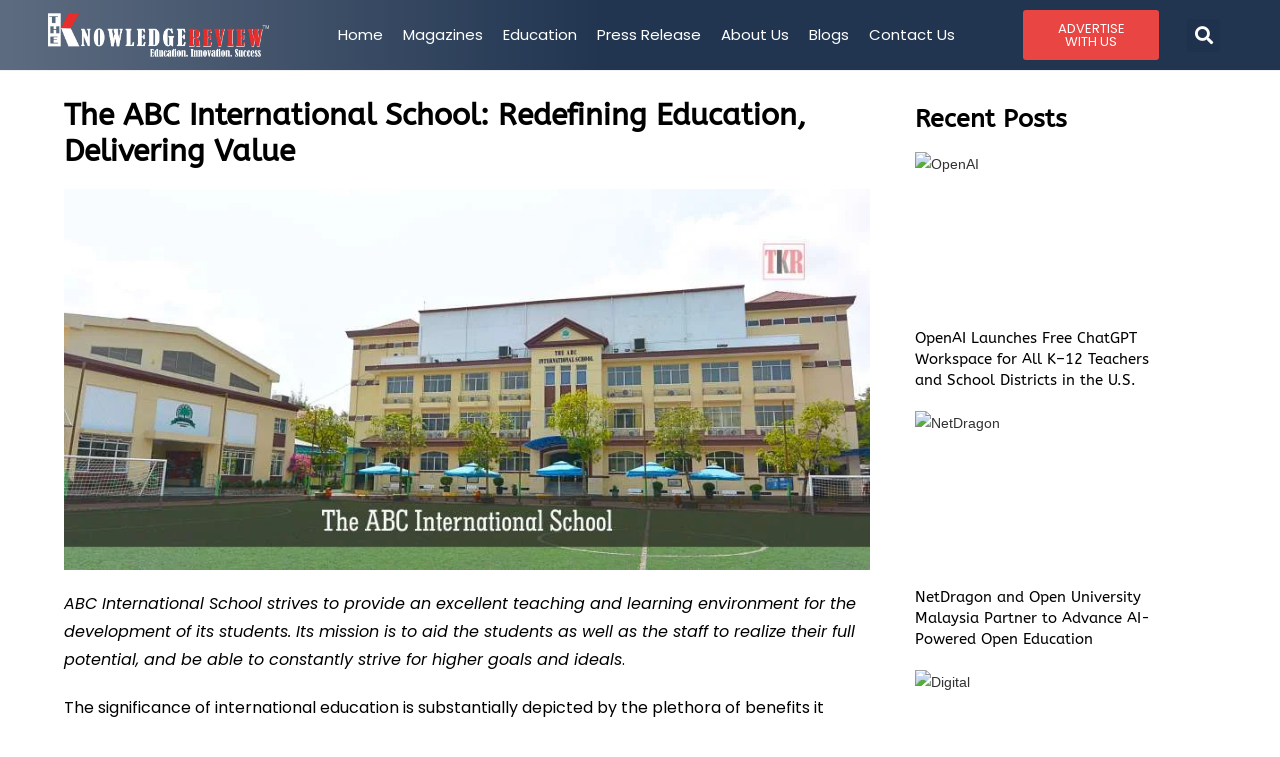

--- FILE ---
content_type: text/html; charset=UTF-8
request_url: https://theknowledgereview.com/the-abc-international-school-redefining-education-delivering-value/
body_size: 28189
content:
<!DOCTYPE html>
<html class="html" lang="en-US" prefix="og: https://ogp.me/ns#">
<head>
	<meta charset="UTF-8">
	<link rel="profile" href="https://gmpg.org/xfn/11">

	
	<meta name="google-site-verification" content="y-0_nuh-F8j58pA3iOsZ3Rjlmx399sKdSyR9QEi0QYs" />
	
	<script>
 window.dataLayer = window.dataLayer || [];
 function gtag(){dataLayer.push(arguments);}
 gtag('js', new Date());

 gtag('config', 'G-1P17JFGR8E');
</script>

		<style>img:is([sizes="auto" i], [sizes^="auto," i]) { contain-intrinsic-size: 3000px 1500px }</style>
	<meta name="viewport" content="width=device-width, initial-scale=1">
<!-- Search Engine Optimization by Rank Math PRO - https://rankmath.com/ -->
<title>The ABC International School: Redefining Education, Delivering Value</title>
<meta name="description" content="The ABC International School has outstanding academic results, both in terms of attainment in external examinations, Cambridge Learner Awards"/>
<meta name="robots" content="follow, index, max-snippet:-1, max-video-preview:-1, max-image-preview:large"/>
<link rel="canonical" href="https://theknowledgereview.com/the-abc-international-school-redefining-education-delivering-value/" />
<meta property="og:locale" content="en_US" />
<meta property="og:type" content="article" />
<meta property="og:title" content="The ABC International School: Redefining Education, Delivering Value" />
<meta property="og:description" content="The ABC International School has outstanding academic results, both in terms of attainment in external examinations, Cambridge Learner Awards" />
<meta property="og:url" content="https://theknowledgereview.com/the-abc-international-school-redefining-education-delivering-value/" />
<meta property="og:site_name" content="The Knowledge Review" />
<meta property="article:section" content="International-Schools-in-Vietnam19-Magz-Mar19-List" />
<meta property="og:image" content="https://theknowledgereview.com/wp-content/uploads/2019/03/The-ABC-International-School.jpg" />
<meta property="og:image:secure_url" content="https://theknowledgereview.com/wp-content/uploads/2019/03/The-ABC-International-School.jpg" />
<meta property="og:image:width" content="900" />
<meta property="og:image:height" content="426" />
<meta property="og:image:alt" content="The ABC International School" />
<meta property="og:image:type" content="image/jpeg" />
<meta property="article:published_time" content="2019-03-26T11:48:50+00:00" />
<meta name="twitter:card" content="summary_large_image" />
<meta name="twitter:title" content="The ABC International School: Redefining Education, Delivering Value" />
<meta name="twitter:description" content="The ABC International School has outstanding academic results, both in terms of attainment in external examinations, Cambridge Learner Awards" />
<meta name="twitter:image" content="https://theknowledgereview.com/wp-content/uploads/2019/03/The-ABC-International-School.jpg" />
<meta name="twitter:label1" content="Written by" />
<meta name="twitter:data1" content="Dev@TKR" />
<meta name="twitter:label2" content="Time to read" />
<meta name="twitter:data2" content="5 minutes" />
<script type="application/ld+json" class="rank-math-schema-pro">{"@context":"https://schema.org","@graph":[{"@type":["Person","Organization"],"@id":"https://theknowledgereview.com/#person","name":"The Knowledge Review","logo":{"@type":"ImageObject","@id":"https://theknowledgereview.com/#logo","url":"https://theknowledgereview.com/wp-content/uploads/2023/08/TKR-WWW-17.png","contentUrl":"https://theknowledgereview.com/wp-content/uploads/2023/08/TKR-WWW-17.png","caption":"The Knowledge Review","inLanguage":"en-US","width":"741","height":"146"},"image":{"@type":"ImageObject","@id":"https://theknowledgereview.com/#logo","url":"https://theknowledgereview.com/wp-content/uploads/2023/08/TKR-WWW-17.png","contentUrl":"https://theknowledgereview.com/wp-content/uploads/2023/08/TKR-WWW-17.png","caption":"The Knowledge Review","inLanguage":"en-US","width":"741","height":"146"}},{"@type":"WebSite","@id":"https://theknowledgereview.com/#website","url":"https://theknowledgereview.com","name":"The Knowledge Review","publisher":{"@id":"https://theknowledgereview.com/#person"},"inLanguage":"en-US"},{"@type":"ImageObject","@id":"https://theknowledgereview.com/wp-content/uploads/2019/03/The-ABC-International-School.jpg","url":"https://theknowledgereview.com/wp-content/uploads/2019/03/The-ABC-International-School.jpg","width":"900","height":"426","caption":"The ABC International School","inLanguage":"en-US"},{"@type":"BreadcrumbList","@id":"https://theknowledgereview.com/the-abc-international-school-redefining-education-delivering-value/#breadcrumb","itemListElement":[{"@type":"ListItem","position":"1","item":{"@id":"https://theknowledgereview.com","name":"Home"}},{"@type":"ListItem","position":"2","item":{"@id":"https://theknowledgereview.com/the-abc-international-school-redefining-education-delivering-value/","name":"The ABC International School: Redefining Education, Delivering Value"}}]},{"@type":"WebPage","@id":"https://theknowledgereview.com/the-abc-international-school-redefining-education-delivering-value/#webpage","url":"https://theknowledgereview.com/the-abc-international-school-redefining-education-delivering-value/","name":"The ABC International School: Redefining Education, Delivering Value","datePublished":"2019-03-26T11:48:50+00:00","dateModified":"2019-03-26T11:48:50+00:00","isPartOf":{"@id":"https://theknowledgereview.com/#website"},"primaryImageOfPage":{"@id":"https://theknowledgereview.com/wp-content/uploads/2019/03/The-ABC-International-School.jpg"},"inLanguage":"en-US","breadcrumb":{"@id":"https://theknowledgereview.com/the-abc-international-school-redefining-education-delivering-value/#breadcrumb"}},{"@type":"Person","@id":"https://theknowledgereview.com/author/devtkr/","name":"Dev@TKR","url":"https://theknowledgereview.com/author/devtkr/","image":{"@type":"ImageObject","@id":"https://secure.gravatar.com/avatar/74a9c183b1307e053bde6414ffda27ba9ce9aa7b07ff759775700ba38dce89c4?s=96&amp;d=mm&amp;r=g","url":"https://secure.gravatar.com/avatar/74a9c183b1307e053bde6414ffda27ba9ce9aa7b07ff759775700ba38dce89c4?s=96&amp;d=mm&amp;r=g","caption":"Dev@TKR","inLanguage":"en-US"},"sameAs":["https://theknowledgereview.com"]},{"@type":"NewsArticle","headline":"The ABC International School: Redefining Education, Delivering Value","keywords":"The ABC International School","datePublished":"2019-03-26T11:48:50+00:00","dateModified":"2019-03-26T11:48:50+00:00","author":{"@id":"https://theknowledgereview.com/author/devtkr/","name":"Dev@TKR"},"publisher":{"@id":"https://theknowledgereview.com/#person"},"description":"The ABC International School has outstanding academic results, both in terms of attainment in external examinations, Cambridge Learner Awards","copyrightYear":"2019","copyrightHolder":{"@id":"https://theknowledgereview.com/#person"},"name":"The ABC International School: Redefining Education, Delivering Value","@id":"https://theknowledgereview.com/the-abc-international-school-redefining-education-delivering-value/#richSnippet","isPartOf":{"@id":"https://theknowledgereview.com/the-abc-international-school-redefining-education-delivering-value/#webpage"},"image":{"@id":"https://theknowledgereview.com/wp-content/uploads/2019/03/The-ABC-International-School.jpg"},"inLanguage":"en-US","mainEntityOfPage":{"@id":"https://theknowledgereview.com/the-abc-international-school-redefining-education-delivering-value/#webpage"}}]}</script>
<!-- /Rank Math WordPress SEO plugin -->

<link rel="alternate" type="application/rss+xml" title="The Knowledge Review &raquo; Feed" href="https://theknowledgereview.com/feed/" />
<link rel="alternate" type="application/rss+xml" title="The Knowledge Review &raquo; Comments Feed" href="https://theknowledgereview.com/comments/feed/" />
<link rel="alternate" type="application/rss+xml" title="The Knowledge Review &raquo; The ABC International School: Redefining Education, Delivering Value Comments Feed" href="https://theknowledgereview.com/the-abc-international-school-redefining-education-delivering-value/feed/" />
<link rel="alternate" type="application/rss+xml" title="The Knowledge Review &raquo; Stories Feed" href="https://theknowledgereview.com/web-stories/feed/"><script>
window._wpemojiSettings = {"baseUrl":"https:\/\/s.w.org\/images\/core\/emoji\/16.0.1\/72x72\/","ext":".png","svgUrl":"https:\/\/s.w.org\/images\/core\/emoji\/16.0.1\/svg\/","svgExt":".svg","source":{"concatemoji":"https:\/\/theknowledgereview.com\/wp-includes\/js\/wp-emoji-release.min.js?ver=6.8.3"}};
/*! This file is auto-generated */
!function(s,n){var o,i,e;function c(e){try{var t={supportTests:e,timestamp:(new Date).valueOf()};sessionStorage.setItem(o,JSON.stringify(t))}catch(e){}}function p(e,t,n){e.clearRect(0,0,e.canvas.width,e.canvas.height),e.fillText(t,0,0);var t=new Uint32Array(e.getImageData(0,0,e.canvas.width,e.canvas.height).data),a=(e.clearRect(0,0,e.canvas.width,e.canvas.height),e.fillText(n,0,0),new Uint32Array(e.getImageData(0,0,e.canvas.width,e.canvas.height).data));return t.every(function(e,t){return e===a[t]})}function u(e,t){e.clearRect(0,0,e.canvas.width,e.canvas.height),e.fillText(t,0,0);for(var n=e.getImageData(16,16,1,1),a=0;a<n.data.length;a++)if(0!==n.data[a])return!1;return!0}function f(e,t,n,a){switch(t){case"flag":return n(e,"\ud83c\udff3\ufe0f\u200d\u26a7\ufe0f","\ud83c\udff3\ufe0f\u200b\u26a7\ufe0f")?!1:!n(e,"\ud83c\udde8\ud83c\uddf6","\ud83c\udde8\u200b\ud83c\uddf6")&&!n(e,"\ud83c\udff4\udb40\udc67\udb40\udc62\udb40\udc65\udb40\udc6e\udb40\udc67\udb40\udc7f","\ud83c\udff4\u200b\udb40\udc67\u200b\udb40\udc62\u200b\udb40\udc65\u200b\udb40\udc6e\u200b\udb40\udc67\u200b\udb40\udc7f");case"emoji":return!a(e,"\ud83e\udedf")}return!1}function g(e,t,n,a){var r="undefined"!=typeof WorkerGlobalScope&&self instanceof WorkerGlobalScope?new OffscreenCanvas(300,150):s.createElement("canvas"),o=r.getContext("2d",{willReadFrequently:!0}),i=(o.textBaseline="top",o.font="600 32px Arial",{});return e.forEach(function(e){i[e]=t(o,e,n,a)}),i}function t(e){var t=s.createElement("script");t.src=e,t.defer=!0,s.head.appendChild(t)}"undefined"!=typeof Promise&&(o="wpEmojiSettingsSupports",i=["flag","emoji"],n.supports={everything:!0,everythingExceptFlag:!0},e=new Promise(function(e){s.addEventListener("DOMContentLoaded",e,{once:!0})}),new Promise(function(t){var n=function(){try{var e=JSON.parse(sessionStorage.getItem(o));if("object"==typeof e&&"number"==typeof e.timestamp&&(new Date).valueOf()<e.timestamp+604800&&"object"==typeof e.supportTests)return e.supportTests}catch(e){}return null}();if(!n){if("undefined"!=typeof Worker&&"undefined"!=typeof OffscreenCanvas&&"undefined"!=typeof URL&&URL.createObjectURL&&"undefined"!=typeof Blob)try{var e="postMessage("+g.toString()+"("+[JSON.stringify(i),f.toString(),p.toString(),u.toString()].join(",")+"));",a=new Blob([e],{type:"text/javascript"}),r=new Worker(URL.createObjectURL(a),{name:"wpTestEmojiSupports"});return void(r.onmessage=function(e){c(n=e.data),r.terminate(),t(n)})}catch(e){}c(n=g(i,f,p,u))}t(n)}).then(function(e){for(var t in e)n.supports[t]=e[t],n.supports.everything=n.supports.everything&&n.supports[t],"flag"!==t&&(n.supports.everythingExceptFlag=n.supports.everythingExceptFlag&&n.supports[t]);n.supports.everythingExceptFlag=n.supports.everythingExceptFlag&&!n.supports.flag,n.DOMReady=!1,n.readyCallback=function(){n.DOMReady=!0}}).then(function(){return e}).then(function(){var e;n.supports.everything||(n.readyCallback(),(e=n.source||{}).concatemoji?t(e.concatemoji):e.wpemoji&&e.twemoji&&(t(e.twemoji),t(e.wpemoji)))}))}((window,document),window._wpemojiSettings);
</script>

<link rel='stylesheet' id='pt-cv-public-style-css' href='https://theknowledgereview.com/wp-content/plugins/content-views-query-and-display-post-page/public/assets/css/cv.css?ver=4.2.1' media='all' />
<style id='wp-emoji-styles-inline-css'>

	img.wp-smiley, img.emoji {
		display: inline !important;
		border: none !important;
		box-shadow: none !important;
		height: 1em !important;
		width: 1em !important;
		margin: 0 0.07em !important;
		vertical-align: -0.1em !important;
		background: none !important;
		padding: 0 !important;
	}
</style>
<link rel='stylesheet' id='wp-block-library-css' href='https://theknowledgereview.com/wp-includes/css/dist/block-library/style.min.css?ver=6.8.3' media='all' />
<style id='wp-block-library-theme-inline-css'>
.wp-block-audio :where(figcaption){color:#555;font-size:13px;text-align:center}.is-dark-theme .wp-block-audio :where(figcaption){color:#ffffffa6}.wp-block-audio{margin:0 0 1em}.wp-block-code{border:1px solid #ccc;border-radius:4px;font-family:Menlo,Consolas,monaco,monospace;padding:.8em 1em}.wp-block-embed :where(figcaption){color:#555;font-size:13px;text-align:center}.is-dark-theme .wp-block-embed :where(figcaption){color:#ffffffa6}.wp-block-embed{margin:0 0 1em}.blocks-gallery-caption{color:#555;font-size:13px;text-align:center}.is-dark-theme .blocks-gallery-caption{color:#ffffffa6}:root :where(.wp-block-image figcaption){color:#555;font-size:13px;text-align:center}.is-dark-theme :root :where(.wp-block-image figcaption){color:#ffffffa6}.wp-block-image{margin:0 0 1em}.wp-block-pullquote{border-bottom:4px solid;border-top:4px solid;color:currentColor;margin-bottom:1.75em}.wp-block-pullquote cite,.wp-block-pullquote footer,.wp-block-pullquote__citation{color:currentColor;font-size:.8125em;font-style:normal;text-transform:uppercase}.wp-block-quote{border-left:.25em solid;margin:0 0 1.75em;padding-left:1em}.wp-block-quote cite,.wp-block-quote footer{color:currentColor;font-size:.8125em;font-style:normal;position:relative}.wp-block-quote:where(.has-text-align-right){border-left:none;border-right:.25em solid;padding-left:0;padding-right:1em}.wp-block-quote:where(.has-text-align-center){border:none;padding-left:0}.wp-block-quote.is-large,.wp-block-quote.is-style-large,.wp-block-quote:where(.is-style-plain){border:none}.wp-block-search .wp-block-search__label{font-weight:700}.wp-block-search__button{border:1px solid #ccc;padding:.375em .625em}:where(.wp-block-group.has-background){padding:1.25em 2.375em}.wp-block-separator.has-css-opacity{opacity:.4}.wp-block-separator{border:none;border-bottom:2px solid;margin-left:auto;margin-right:auto}.wp-block-separator.has-alpha-channel-opacity{opacity:1}.wp-block-separator:not(.is-style-wide):not(.is-style-dots){width:100px}.wp-block-separator.has-background:not(.is-style-dots){border-bottom:none;height:1px}.wp-block-separator.has-background:not(.is-style-wide):not(.is-style-dots){height:2px}.wp-block-table{margin:0 0 1em}.wp-block-table td,.wp-block-table th{word-break:normal}.wp-block-table :where(figcaption){color:#555;font-size:13px;text-align:center}.is-dark-theme .wp-block-table :where(figcaption){color:#ffffffa6}.wp-block-video :where(figcaption){color:#555;font-size:13px;text-align:center}.is-dark-theme .wp-block-video :where(figcaption){color:#ffffffa6}.wp-block-video{margin:0 0 1em}:root :where(.wp-block-template-part.has-background){margin-bottom:0;margin-top:0;padding:1.25em 2.375em}
</style>
<style id='classic-theme-styles-inline-css'>
/*! This file is auto-generated */
.wp-block-button__link{color:#fff;background-color:#32373c;border-radius:9999px;box-shadow:none;text-decoration:none;padding:calc(.667em + 2px) calc(1.333em + 2px);font-size:1.125em}.wp-block-file__button{background:#32373c;color:#fff;text-decoration:none}
</style>
<style id='global-styles-inline-css'>
:root{--wp--preset--aspect-ratio--square: 1;--wp--preset--aspect-ratio--4-3: 4/3;--wp--preset--aspect-ratio--3-4: 3/4;--wp--preset--aspect-ratio--3-2: 3/2;--wp--preset--aspect-ratio--2-3: 2/3;--wp--preset--aspect-ratio--16-9: 16/9;--wp--preset--aspect-ratio--9-16: 9/16;--wp--preset--color--black: #000000;--wp--preset--color--cyan-bluish-gray: #abb8c3;--wp--preset--color--white: #ffffff;--wp--preset--color--pale-pink: #f78da7;--wp--preset--color--vivid-red: #cf2e2e;--wp--preset--color--luminous-vivid-orange: #ff6900;--wp--preset--color--luminous-vivid-amber: #fcb900;--wp--preset--color--light-green-cyan: #7bdcb5;--wp--preset--color--vivid-green-cyan: #00d084;--wp--preset--color--pale-cyan-blue: #8ed1fc;--wp--preset--color--vivid-cyan-blue: #0693e3;--wp--preset--color--vivid-purple: #9b51e0;--wp--preset--gradient--vivid-cyan-blue-to-vivid-purple: linear-gradient(135deg,rgba(6,147,227,1) 0%,rgb(155,81,224) 100%);--wp--preset--gradient--light-green-cyan-to-vivid-green-cyan: linear-gradient(135deg,rgb(122,220,180) 0%,rgb(0,208,130) 100%);--wp--preset--gradient--luminous-vivid-amber-to-luminous-vivid-orange: linear-gradient(135deg,rgba(252,185,0,1) 0%,rgba(255,105,0,1) 100%);--wp--preset--gradient--luminous-vivid-orange-to-vivid-red: linear-gradient(135deg,rgba(255,105,0,1) 0%,rgb(207,46,46) 100%);--wp--preset--gradient--very-light-gray-to-cyan-bluish-gray: linear-gradient(135deg,rgb(238,238,238) 0%,rgb(169,184,195) 100%);--wp--preset--gradient--cool-to-warm-spectrum: linear-gradient(135deg,rgb(74,234,220) 0%,rgb(151,120,209) 20%,rgb(207,42,186) 40%,rgb(238,44,130) 60%,rgb(251,105,98) 80%,rgb(254,248,76) 100%);--wp--preset--gradient--blush-light-purple: linear-gradient(135deg,rgb(255,206,236) 0%,rgb(152,150,240) 100%);--wp--preset--gradient--blush-bordeaux: linear-gradient(135deg,rgb(254,205,165) 0%,rgb(254,45,45) 50%,rgb(107,0,62) 100%);--wp--preset--gradient--luminous-dusk: linear-gradient(135deg,rgb(255,203,112) 0%,rgb(199,81,192) 50%,rgb(65,88,208) 100%);--wp--preset--gradient--pale-ocean: linear-gradient(135deg,rgb(255,245,203) 0%,rgb(182,227,212) 50%,rgb(51,167,181) 100%);--wp--preset--gradient--electric-grass: linear-gradient(135deg,rgb(202,248,128) 0%,rgb(113,206,126) 100%);--wp--preset--gradient--midnight: linear-gradient(135deg,rgb(2,3,129) 0%,rgb(40,116,252) 100%);--wp--preset--font-size--small: 13px;--wp--preset--font-size--medium: 20px;--wp--preset--font-size--large: 36px;--wp--preset--font-size--x-large: 42px;--wp--preset--spacing--20: 0.44rem;--wp--preset--spacing--30: 0.67rem;--wp--preset--spacing--40: 1rem;--wp--preset--spacing--50: 1.5rem;--wp--preset--spacing--60: 2.25rem;--wp--preset--spacing--70: 3.38rem;--wp--preset--spacing--80: 5.06rem;--wp--preset--shadow--natural: 6px 6px 9px rgba(0, 0, 0, 0.2);--wp--preset--shadow--deep: 12px 12px 50px rgba(0, 0, 0, 0.4);--wp--preset--shadow--sharp: 6px 6px 0px rgba(0, 0, 0, 0.2);--wp--preset--shadow--outlined: 6px 6px 0px -3px rgba(255, 255, 255, 1), 6px 6px rgba(0, 0, 0, 1);--wp--preset--shadow--crisp: 6px 6px 0px rgba(0, 0, 0, 1);}:where(.is-layout-flex){gap: 0.5em;}:where(.is-layout-grid){gap: 0.5em;}body .is-layout-flex{display: flex;}.is-layout-flex{flex-wrap: wrap;align-items: center;}.is-layout-flex > :is(*, div){margin: 0;}body .is-layout-grid{display: grid;}.is-layout-grid > :is(*, div){margin: 0;}:where(.wp-block-columns.is-layout-flex){gap: 2em;}:where(.wp-block-columns.is-layout-grid){gap: 2em;}:where(.wp-block-post-template.is-layout-flex){gap: 1.25em;}:where(.wp-block-post-template.is-layout-grid){gap: 1.25em;}.has-black-color{color: var(--wp--preset--color--black) !important;}.has-cyan-bluish-gray-color{color: var(--wp--preset--color--cyan-bluish-gray) !important;}.has-white-color{color: var(--wp--preset--color--white) !important;}.has-pale-pink-color{color: var(--wp--preset--color--pale-pink) !important;}.has-vivid-red-color{color: var(--wp--preset--color--vivid-red) !important;}.has-luminous-vivid-orange-color{color: var(--wp--preset--color--luminous-vivid-orange) !important;}.has-luminous-vivid-amber-color{color: var(--wp--preset--color--luminous-vivid-amber) !important;}.has-light-green-cyan-color{color: var(--wp--preset--color--light-green-cyan) !important;}.has-vivid-green-cyan-color{color: var(--wp--preset--color--vivid-green-cyan) !important;}.has-pale-cyan-blue-color{color: var(--wp--preset--color--pale-cyan-blue) !important;}.has-vivid-cyan-blue-color{color: var(--wp--preset--color--vivid-cyan-blue) !important;}.has-vivid-purple-color{color: var(--wp--preset--color--vivid-purple) !important;}.has-black-background-color{background-color: var(--wp--preset--color--black) !important;}.has-cyan-bluish-gray-background-color{background-color: var(--wp--preset--color--cyan-bluish-gray) !important;}.has-white-background-color{background-color: var(--wp--preset--color--white) !important;}.has-pale-pink-background-color{background-color: var(--wp--preset--color--pale-pink) !important;}.has-vivid-red-background-color{background-color: var(--wp--preset--color--vivid-red) !important;}.has-luminous-vivid-orange-background-color{background-color: var(--wp--preset--color--luminous-vivid-orange) !important;}.has-luminous-vivid-amber-background-color{background-color: var(--wp--preset--color--luminous-vivid-amber) !important;}.has-light-green-cyan-background-color{background-color: var(--wp--preset--color--light-green-cyan) !important;}.has-vivid-green-cyan-background-color{background-color: var(--wp--preset--color--vivid-green-cyan) !important;}.has-pale-cyan-blue-background-color{background-color: var(--wp--preset--color--pale-cyan-blue) !important;}.has-vivid-cyan-blue-background-color{background-color: var(--wp--preset--color--vivid-cyan-blue) !important;}.has-vivid-purple-background-color{background-color: var(--wp--preset--color--vivid-purple) !important;}.has-black-border-color{border-color: var(--wp--preset--color--black) !important;}.has-cyan-bluish-gray-border-color{border-color: var(--wp--preset--color--cyan-bluish-gray) !important;}.has-white-border-color{border-color: var(--wp--preset--color--white) !important;}.has-pale-pink-border-color{border-color: var(--wp--preset--color--pale-pink) !important;}.has-vivid-red-border-color{border-color: var(--wp--preset--color--vivid-red) !important;}.has-luminous-vivid-orange-border-color{border-color: var(--wp--preset--color--luminous-vivid-orange) !important;}.has-luminous-vivid-amber-border-color{border-color: var(--wp--preset--color--luminous-vivid-amber) !important;}.has-light-green-cyan-border-color{border-color: var(--wp--preset--color--light-green-cyan) !important;}.has-vivid-green-cyan-border-color{border-color: var(--wp--preset--color--vivid-green-cyan) !important;}.has-pale-cyan-blue-border-color{border-color: var(--wp--preset--color--pale-cyan-blue) !important;}.has-vivid-cyan-blue-border-color{border-color: var(--wp--preset--color--vivid-cyan-blue) !important;}.has-vivid-purple-border-color{border-color: var(--wp--preset--color--vivid-purple) !important;}.has-vivid-cyan-blue-to-vivid-purple-gradient-background{background: var(--wp--preset--gradient--vivid-cyan-blue-to-vivid-purple) !important;}.has-light-green-cyan-to-vivid-green-cyan-gradient-background{background: var(--wp--preset--gradient--light-green-cyan-to-vivid-green-cyan) !important;}.has-luminous-vivid-amber-to-luminous-vivid-orange-gradient-background{background: var(--wp--preset--gradient--luminous-vivid-amber-to-luminous-vivid-orange) !important;}.has-luminous-vivid-orange-to-vivid-red-gradient-background{background: var(--wp--preset--gradient--luminous-vivid-orange-to-vivid-red) !important;}.has-very-light-gray-to-cyan-bluish-gray-gradient-background{background: var(--wp--preset--gradient--very-light-gray-to-cyan-bluish-gray) !important;}.has-cool-to-warm-spectrum-gradient-background{background: var(--wp--preset--gradient--cool-to-warm-spectrum) !important;}.has-blush-light-purple-gradient-background{background: var(--wp--preset--gradient--blush-light-purple) !important;}.has-blush-bordeaux-gradient-background{background: var(--wp--preset--gradient--blush-bordeaux) !important;}.has-luminous-dusk-gradient-background{background: var(--wp--preset--gradient--luminous-dusk) !important;}.has-pale-ocean-gradient-background{background: var(--wp--preset--gradient--pale-ocean) !important;}.has-electric-grass-gradient-background{background: var(--wp--preset--gradient--electric-grass) !important;}.has-midnight-gradient-background{background: var(--wp--preset--gradient--midnight) !important;}.has-small-font-size{font-size: var(--wp--preset--font-size--small) !important;}.has-medium-font-size{font-size: var(--wp--preset--font-size--medium) !important;}.has-large-font-size{font-size: var(--wp--preset--font-size--large) !important;}.has-x-large-font-size{font-size: var(--wp--preset--font-size--x-large) !important;}
:where(.wp-block-post-template.is-layout-flex){gap: 1.25em;}:where(.wp-block-post-template.is-layout-grid){gap: 1.25em;}
:where(.wp-block-columns.is-layout-flex){gap: 2em;}:where(.wp-block-columns.is-layout-grid){gap: 2em;}
:root :where(.wp-block-pullquote){font-size: 1.5em;line-height: 1.6;}
</style>
<link rel='stylesheet' id='rt-fontawsome-css' href='https://theknowledgereview.com/wp-content/plugins/the-post-grid/assets/vendor/font-awesome/css/font-awesome.min.css?ver=7.8.8' media='all' />
<link rel='stylesheet' id='rt-tpg-css' href='https://theknowledgereview.com/wp-content/plugins/the-post-grid/assets/css/thepostgrid.min.css?ver=7.8.8' media='all' />
<link rel='stylesheet' id='font-awesome-css' href='https://theknowledgereview.com/wp-content/themes/oceanwp/assets/fonts/fontawesome/css/all.min.css?ver=6.7.2' media='all' />
<link rel='stylesheet' id='simple-line-icons-css' href='https://theknowledgereview.com/wp-content/themes/oceanwp/assets/css/third/simple-line-icons.min.css?ver=2.4.0' media='all' />
<link rel='stylesheet' id='oceanwp-style-css' href='https://theknowledgereview.com/wp-content/themes/oceanwp/assets/css/style.min.css?ver=4.0.5' media='all' />
<link rel='stylesheet' id='elementor-frontend-css' href='https://theknowledgereview.com/wp-content/uploads/elementor/css/custom-frontend.min.css?ver=1769455789' media='all' />
<link rel='stylesheet' id='widget-image-css' href='https://theknowledgereview.com/wp-content/plugins/elementor/assets/css/widget-image.min.css?ver=3.34.3' media='all' />
<link rel='stylesheet' id='widget-nav-menu-css' href='https://theknowledgereview.com/wp-content/uploads/elementor/css/custom-pro-widget-nav-menu.min.css?ver=1769455789' media='all' />
<link rel='stylesheet' id='widget-search-form-css' href='https://theknowledgereview.com/wp-content/plugins/elementor-pro/assets/css/widget-search-form.min.css?ver=3.34.1' media='all' />
<link rel='stylesheet' id='elementor-icons-shared-0-css' href='https://theknowledgereview.com/wp-content/plugins/elementor/assets/lib/font-awesome/css/fontawesome.min.css?ver=5.15.3' media='all' />
<link rel='stylesheet' id='elementor-icons-fa-solid-css' href='https://theknowledgereview.com/wp-content/plugins/elementor/assets/lib/font-awesome/css/solid.min.css?ver=5.15.3' media='all' />
<link rel='stylesheet' id='e-sticky-css' href='https://theknowledgereview.com/wp-content/plugins/elementor-pro/assets/css/modules/sticky.min.css?ver=3.34.1' media='all' />
<link rel='stylesheet' id='widget-divider-css' href='https://theknowledgereview.com/wp-content/plugins/elementor/assets/css/widget-divider.min.css?ver=3.34.3' media='all' />
<link rel='stylesheet' id='widget-heading-css' href='https://theknowledgereview.com/wp-content/plugins/elementor/assets/css/widget-heading.min.css?ver=3.34.3' media='all' />
<link rel='stylesheet' id='widget-social-icons-css' href='https://theknowledgereview.com/wp-content/plugins/elementor/assets/css/widget-social-icons.min.css?ver=3.34.3' media='all' />
<link rel='stylesheet' id='e-apple-webkit-css' href='https://theknowledgereview.com/wp-content/uploads/elementor/css/custom-apple-webkit.min.css?ver=1769455789' media='all' />
<link rel='stylesheet' id='widget-posts-css' href='https://theknowledgereview.com/wp-content/plugins/elementor-pro/assets/css/widget-posts.min.css?ver=3.34.1' media='all' />
<link rel='stylesheet' id='widget-post-navigation-css' href='https://theknowledgereview.com/wp-content/plugins/elementor-pro/assets/css/widget-post-navigation.min.css?ver=3.34.1' media='all' />
<link rel='stylesheet' id='e-motion-fx-css' href='https://theknowledgereview.com/wp-content/plugins/elementor-pro/assets/css/modules/motion-fx.min.css?ver=3.34.1' media='all' />
<link rel='stylesheet' id='elementor-icons-css' href='https://theknowledgereview.com/wp-content/plugins/elementor/assets/lib/eicons/css/elementor-icons.min.css?ver=5.46.0' media='all' />
<link rel='stylesheet' id='elementor-post-5-css' href='https://theknowledgereview.com/wp-content/uploads/elementor/css/post-5.css?ver=1769455789' media='all' />
<link rel='stylesheet' id='elementor-post-26316-css' href='https://theknowledgereview.com/wp-content/uploads/elementor/css/post-26316.css?ver=1769455790' media='all' />
<link rel='stylesheet' id='elementor-post-26480-css' href='https://theknowledgereview.com/wp-content/uploads/elementor/css/post-26480.css?ver=1769455790' media='all' />
<link rel='stylesheet' id='elementor-post-30472-css' href='https://theknowledgereview.com/wp-content/uploads/elementor/css/post-30472.css?ver=1769455801' media='all' />
<link rel='stylesheet' id='upk-site-css' href='https://theknowledgereview.com/wp-content/plugins/ultimate-post-kit/assets/css/upk-site.css?ver=4.0.22' media='all' />
<link rel='stylesheet' id='elementor-gf-local-roboto-css' href='https://theknowledgereview.com/wp-content/uploads/elementor/google-fonts/css/roboto.css?ver=1742239837' media='all' />
<link rel='stylesheet' id='elementor-gf-local-robotoslab-css' href='https://theknowledgereview.com/wp-content/uploads/elementor/google-fonts/css/robotoslab.css?ver=1742239853' media='all' />
<link rel='stylesheet' id='elementor-gf-local-poppins-css' href='https://theknowledgereview.com/wp-content/uploads/elementor/google-fonts/css/poppins.css?ver=1742239864' media='all' />
<link rel='stylesheet' id='elementor-gf-local-abeezee-css' href='https://theknowledgereview.com/wp-content/uploads/elementor/google-fonts/css/abeezee.css?ver=1742239855' media='all' />
<link rel='stylesheet' id='elementor-icons-fa-brands-css' href='https://theknowledgereview.com/wp-content/plugins/elementor/assets/lib/font-awesome/css/brands.min.css?ver=5.15.3' media='all' />
<script src="https://theknowledgereview.com/wp-includes/js/jquery/jquery.min.js?ver=3.7.1" id="jquery-core-js"></script>
<script src="https://theknowledgereview.com/wp-includes/js/jquery/jquery-migrate.min.js?ver=3.4.1" id="jquery-migrate-js"></script>
<link rel="https://api.w.org/" href="https://theknowledgereview.com/wp-json/" /><link rel="alternate" title="JSON" type="application/json" href="https://theknowledgereview.com/wp-json/wp/v2/posts/7026" /><link rel="EditURI" type="application/rsd+xml" title="RSD" href="https://theknowledgereview.com/xmlrpc.php?rsd" />
<meta name="generator" content="WordPress 6.8.3" />
<link rel='shortlink' href='https://theknowledgereview.com/?p=7026' />
<link rel="alternate" title="oEmbed (JSON)" type="application/json+oembed" href="https://theknowledgereview.com/wp-json/oembed/1.0/embed?url=https%3A%2F%2Ftheknowledgereview.com%2Fthe-abc-international-school-redefining-education-delivering-value%2F" />
<link rel="alternate" title="oEmbed (XML)" type="text/xml+oembed" href="https://theknowledgereview.com/wp-json/oembed/1.0/embed?url=https%3A%2F%2Ftheknowledgereview.com%2Fthe-abc-international-school-redefining-education-delivering-value%2F&#038;format=xml" />
        <style>
            :root {
                --tpg-primary-color: #0d6efd;
                --tpg-secondary-color: #0654c4;
                --tpg-primary-light: #c4d0ff
            }

                    </style>
		<meta name="generator" content="Elementor 3.34.3; features: additional_custom_breakpoints; settings: css_print_method-external, google_font-enabled, font_display-swap">
			<style>
				.e-con.e-parent:nth-of-type(n+4):not(.e-lazyloaded):not(.e-no-lazyload),
				.e-con.e-parent:nth-of-type(n+4):not(.e-lazyloaded):not(.e-no-lazyload) * {
					background-image: none !important;
				}
				@media screen and (max-height: 1024px) {
					.e-con.e-parent:nth-of-type(n+3):not(.e-lazyloaded):not(.e-no-lazyload),
					.e-con.e-parent:nth-of-type(n+3):not(.e-lazyloaded):not(.e-no-lazyload) * {
						background-image: none !important;
					}
				}
				@media screen and (max-height: 640px) {
					.e-con.e-parent:nth-of-type(n+2):not(.e-lazyloaded):not(.e-no-lazyload),
					.e-con.e-parent:nth-of-type(n+2):not(.e-lazyloaded):not(.e-no-lazyload) * {
						background-image: none !important;
					}
				}
			</style>
			<script id="google_gtagjs" src="https://www.googletagmanager.com/gtag/js?id=G-1P17JFGR8E" async></script>
<script id="google_gtagjs-inline">
window.dataLayer = window.dataLayer || [];function gtag(){dataLayer.push(arguments);}gtag('js', new Date());gtag('config', 'G-1P17JFGR8E', {} );
</script>
<link rel="icon" href="https://theknowledgereview.com/wp-content/uploads/2023/08/Favicon.jpg" sizes="32x32" />
<link rel="icon" href="https://theknowledgereview.com/wp-content/uploads/2023/08/Favicon.jpg" sizes="192x192" />
<link rel="apple-touch-icon" href="https://theknowledgereview.com/wp-content/uploads/2023/08/Favicon.jpg" />
<meta name="msapplication-TileImage" content="https://theknowledgereview.com/wp-content/uploads/2023/08/Favicon.jpg" />
		<style id="wp-custom-css">
			.act-btn{color:#ED3237}		</style>
		<!-- OceanWP CSS -->
<style type="text/css">
/* Colors */body .theme-button,body input[type="submit"],body button[type="submit"],body button,body .button,body div.wpforms-container-full .wpforms-form input[type=submit],body div.wpforms-container-full .wpforms-form button[type=submit],body div.wpforms-container-full .wpforms-form .wpforms-page-button,.woocommerce-cart .wp-element-button,.woocommerce-checkout .wp-element-button,.wp-block-button__link{border-color:#ffffff}body .theme-button:hover,body input[type="submit"]:hover,body button[type="submit"]:hover,body button:hover,body .button:hover,body div.wpforms-container-full .wpforms-form input[type=submit]:hover,body div.wpforms-container-full .wpforms-form input[type=submit]:active,body div.wpforms-container-full .wpforms-form button[type=submit]:hover,body div.wpforms-container-full .wpforms-form button[type=submit]:active,body div.wpforms-container-full .wpforms-form .wpforms-page-button:hover,body div.wpforms-container-full .wpforms-form .wpforms-page-button:active,.woocommerce-cart .wp-element-button:hover,.woocommerce-checkout .wp-element-button:hover,.wp-block-button__link:hover{border-color:#ffffff}/* OceanWP Style Settings CSS */.theme-button,input[type="submit"],button[type="submit"],button,.button,body div.wpforms-container-full .wpforms-form input[type=submit],body div.wpforms-container-full .wpforms-form button[type=submit],body div.wpforms-container-full .wpforms-form .wpforms-page-button{border-style:solid}.theme-button,input[type="submit"],button[type="submit"],button,.button,body div.wpforms-container-full .wpforms-form input[type=submit],body div.wpforms-container-full .wpforms-form button[type=submit],body div.wpforms-container-full .wpforms-form .wpforms-page-button{border-width:1px}form input[type="text"],form input[type="password"],form input[type="email"],form input[type="url"],form input[type="date"],form input[type="month"],form input[type="time"],form input[type="datetime"],form input[type="datetime-local"],form input[type="week"],form input[type="number"],form input[type="search"],form input[type="tel"],form input[type="color"],form select,form textarea,.woocommerce .woocommerce-checkout .select2-container--default .select2-selection--single{border-style:solid}body div.wpforms-container-full .wpforms-form input[type=date],body div.wpforms-container-full .wpforms-form input[type=datetime],body div.wpforms-container-full .wpforms-form input[type=datetime-local],body div.wpforms-container-full .wpforms-form input[type=email],body div.wpforms-container-full .wpforms-form input[type=month],body div.wpforms-container-full .wpforms-form input[type=number],body div.wpforms-container-full .wpforms-form input[type=password],body div.wpforms-container-full .wpforms-form input[type=range],body div.wpforms-container-full .wpforms-form input[type=search],body div.wpforms-container-full .wpforms-form input[type=tel],body div.wpforms-container-full .wpforms-form input[type=text],body div.wpforms-container-full .wpforms-form input[type=time],body div.wpforms-container-full .wpforms-form input[type=url],body div.wpforms-container-full .wpforms-form input[type=week],body div.wpforms-container-full .wpforms-form select,body div.wpforms-container-full .wpforms-form textarea{border-style:solid}form input[type="text"],form input[type="password"],form input[type="email"],form input[type="url"],form input[type="date"],form input[type="month"],form input[type="time"],form input[type="datetime"],form input[type="datetime-local"],form input[type="week"],form input[type="number"],form input[type="search"],form input[type="tel"],form input[type="color"],form select,form textarea{border-radius:3px}body div.wpforms-container-full .wpforms-form input[type=date],body div.wpforms-container-full .wpforms-form input[type=datetime],body div.wpforms-container-full .wpforms-form input[type=datetime-local],body div.wpforms-container-full .wpforms-form input[type=email],body div.wpforms-container-full .wpforms-form input[type=month],body div.wpforms-container-full .wpforms-form input[type=number],body div.wpforms-container-full .wpforms-form input[type=password],body div.wpforms-container-full .wpforms-form input[type=range],body div.wpforms-container-full .wpforms-form input[type=search],body div.wpforms-container-full .wpforms-form input[type=tel],body div.wpforms-container-full .wpforms-form input[type=text],body div.wpforms-container-full .wpforms-form input[type=time],body div.wpforms-container-full .wpforms-form input[type=url],body div.wpforms-container-full .wpforms-form input[type=week],body div.wpforms-container-full .wpforms-form select,body div.wpforms-container-full .wpforms-form textarea{border-radius:3px}/* Header */#site-header.has-header-media .overlay-header-media{background-color:rgba(0,0,0,0.5)}/* Blog CSS */.ocean-single-post-header ul.meta-item li a:hover{color:#333333}/* Typography */body{font-size:14px;line-height:1.8}h1,h2,h3,h4,h5,h6,.theme-heading,.widget-title,.oceanwp-widget-recent-posts-title,.comment-reply-title,.entry-title,.sidebar-box .widget-title{line-height:1.4}h1{font-size:23px;line-height:1.4}h2{font-size:20px;line-height:1.4}h3{font-size:18px;line-height:1.4}h4{font-size:17px;line-height:1.4}h5{font-size:14px;line-height:1.4}h6{font-size:15px;line-height:1.4}.page-header .page-header-title,.page-header.background-image-page-header .page-header-title{font-size:32px;line-height:1.4}.page-header .page-subheading{font-size:15px;line-height:1.8}.site-breadcrumbs,.site-breadcrumbs a{font-size:13px;line-height:1.4}#top-bar-content,#top-bar-social-alt{font-size:12px;line-height:1.8}#site-logo a.site-logo-text{font-size:24px;line-height:1.8}.dropdown-menu ul li a.menu-link,#site-header.full_screen-header .fs-dropdown-menu ul.sub-menu li a{font-size:12px;line-height:1.2;letter-spacing:.6px}.sidr-class-dropdown-menu li a,a.sidr-class-toggle-sidr-close,#mobile-dropdown ul li a,body #mobile-fullscreen ul li a{font-size:15px;line-height:1.8}.blog-entry.post .blog-entry-header .entry-title a{font-size:24px;line-height:1.4}.ocean-single-post-header .single-post-title{font-size:34px;line-height:1.4;letter-spacing:.6px}.ocean-single-post-header ul.meta-item li,.ocean-single-post-header ul.meta-item li a{font-size:13px;line-height:1.4;letter-spacing:.6px}.ocean-single-post-header .post-author-name,.ocean-single-post-header .post-author-name a{font-size:14px;line-height:1.4;letter-spacing:.6px}.ocean-single-post-header .post-author-description{font-size:12px;line-height:1.4;letter-spacing:.6px}.single-post .entry-title{line-height:1.4;letter-spacing:.6px}.single-post ul.meta li,.single-post ul.meta li a{font-size:14px;line-height:1.4;letter-spacing:.6px}.sidebar-box .widget-title,.sidebar-box.widget_block .wp-block-heading{font-size:13px;line-height:1;letter-spacing:1px}#footer-widgets .footer-box .widget-title{font-size:13px;line-height:1;letter-spacing:1px}#footer-bottom #copyright{font-size:12px;line-height:1}#footer-bottom #footer-bottom-menu{font-size:12px;line-height:1}.woocommerce-store-notice.demo_store{line-height:2;letter-spacing:1.5px}.demo_store .woocommerce-store-notice__dismiss-link{line-height:2;letter-spacing:1.5px}.woocommerce ul.products li.product li.title h2,.woocommerce ul.products li.product li.title a{font-size:14px;line-height:1.5}.woocommerce ul.products li.product li.category,.woocommerce ul.products li.product li.category a{font-size:12px;line-height:1}.woocommerce ul.products li.product .price{font-size:18px;line-height:1}.woocommerce ul.products li.product .button,.woocommerce ul.products li.product .product-inner .added_to_cart{font-size:12px;line-height:1.5;letter-spacing:1px}.woocommerce ul.products li.owp-woo-cond-notice span,.woocommerce ul.products li.owp-woo-cond-notice a{font-size:16px;line-height:1;letter-spacing:1px;font-weight:600;text-transform:capitalize}.woocommerce div.product .product_title{font-size:24px;line-height:1.4;letter-spacing:.6px}.woocommerce div.product p.price{font-size:36px;line-height:1}.woocommerce .owp-btn-normal .summary form button.button,.woocommerce .owp-btn-big .summary form button.button,.woocommerce .owp-btn-very-big .summary form button.button{font-size:12px;line-height:1.5;letter-spacing:1px;text-transform:uppercase}.woocommerce div.owp-woo-single-cond-notice span,.woocommerce div.owp-woo-single-cond-notice a{font-size:18px;line-height:2;letter-spacing:1.5px;font-weight:600;text-transform:capitalize}
</style></head>

<body class="wp-singular post-template-default single single-post postid-7026 single-format-standard wp-custom-logo wp-embed-responsive wp-theme-oceanwp rttpg rttpg-7.8.8 radius-frontend rttpg-body-wrap rttpg-flaticon esm-default oceanwp-theme dropdown-mobile default-breakpoint content-full-width content-max-width post-in-category-international-schools-in-vietnam19-magz-mar19-list page-header-disabled has-breadcrumbs elementor-default elementor-template-full-width elementor-kit-5 elementor-page-30472" itemscope="itemscope" itemtype="https://schema.org/Article">

	
	
	<div id="outer-wrap" class="site clr">

		<a class="skip-link screen-reader-text" href="#main">Skip to content</a>

		
		<div id="wrap" class="clr">

			
			
<header id="site-header" class="clr" data-height="74" itemscope="itemscope" itemtype="https://schema.org/WPHeader" role="banner">

			<header data-elementor-type="header" data-elementor-id="26316" class="elementor elementor-26316 elementor-location-header" data-elementor-post-type="elementor_library">
					<section class="elementor-section elementor-top-section elementor-element elementor-element-bed85a5 elementor-section-full_width elementor-section-height-default elementor-section-height-default" data-id="bed85a5" data-element_type="section" data-settings="{&quot;background_background&quot;:&quot;gradient&quot;,&quot;sticky&quot;:&quot;top&quot;,&quot;sticky_on&quot;:[&quot;widescreen&quot;,&quot;desktop&quot;,&quot;laptop&quot;,&quot;tablet&quot;,&quot;mobile&quot;],&quot;sticky_offset&quot;:0,&quot;sticky_effects_offset&quot;:0,&quot;sticky_anchor_link_offset&quot;:0}">
						<div class="elementor-container elementor-column-gap-default">
					<div class="elementor-column elementor-col-25 elementor-top-column elementor-element elementor-element-d8039f7" data-id="d8039f7" data-element_type="column">
			<div class="elementor-widget-wrap elementor-element-populated">
						<div class="elementor-element elementor-element-2abc269 elementor-widget elementor-widget-theme-site-logo elementor-widget-image" data-id="2abc269" data-element_type="widget" data-widget_type="theme-site-logo.default">
				<div class="elementor-widget-container">
											<a href="https://theknowledgereview.com">
			<img fetchpriority="high" width="741" height="146" src="https://theknowledgereview.com/wp-content/uploads/2023/08/TKR-WWW-17.png" class="attachment-full size-full wp-image-30252" alt="Logo" srcset="https://theknowledgereview.com/wp-content/uploads/2023/08/TKR-WWW-17.png 741w, https://theknowledgereview.com/wp-content/uploads/2023/08/TKR-WWW-17-300x59.png 300w" sizes="(max-width: 741px) 100vw, 741px" />				</a>
											</div>
				</div>
					</div>
		</div>
				<div class="elementor-column elementor-col-25 elementor-top-column elementor-element elementor-element-16cff26" data-id="16cff26" data-element_type="column">
			<div class="elementor-widget-wrap elementor-element-populated">
						<div class="elementor-element elementor-element-df1e2f8 elementor-nav-menu__align-center elementor-nav-menu--dropdown-mobile elementor-nav-menu--stretch elementor-nav-menu__text-align-center elementor-nav-menu--toggle elementor-nav-menu--burger elementor-widget elementor-widget-nav-menu" data-id="df1e2f8" data-element_type="widget" data-settings="{&quot;full_width&quot;:&quot;stretch&quot;,&quot;layout&quot;:&quot;horizontal&quot;,&quot;submenu_icon&quot;:{&quot;value&quot;:&quot;&lt;i class=\&quot;fas fa-caret-down\&quot; aria-hidden=\&quot;true\&quot;&gt;&lt;\/i&gt;&quot;,&quot;library&quot;:&quot;fa-solid&quot;},&quot;toggle&quot;:&quot;burger&quot;}" data-widget_type="nav-menu.default">
				<div class="elementor-widget-container">
								<nav aria-label="Menu" class="elementor-nav-menu--main elementor-nav-menu__container elementor-nav-menu--layout-horizontal e--pointer-none">
				<ul id="menu-1-df1e2f8" class="elementor-nav-menu"><li class="menu-item menu-item-type-post_type menu-item-object-page menu-item-home menu-item-29929"><a href="https://theknowledgereview.com/" class="elementor-item">Home</a></li>
<li class="menu-item menu-item-type-post_type menu-item-object-page menu-item-26376"><a href="https://theknowledgereview.com/magazines/" class="elementor-item">Magazines</a></li>
<li class="menu-item menu-item-type-custom menu-item-object-custom menu-item-has-children menu-item-30524"><a class="elementor-item">Education</a>
<ul class="sub-menu elementor-nav-menu--dropdown">
	<li class="menu-item menu-item-type-post_type menu-item-object-page menu-item-34581"><a href="https://theknowledgereview.com/stem-education/" class="elementor-sub-item">STEM Education</a></li>
	<li class="menu-item menu-item-type-post_type menu-item-object-page menu-item-34580"><a href="https://theknowledgereview.com/business-studies/" class="elementor-sub-item">Business Studies</a></li>
	<li class="menu-item menu-item-type-post_type menu-item-object-page menu-item-34579"><a href="https://theknowledgereview.com/liberal-arts/" class="elementor-sub-item">Liberal Arts</a></li>
	<li class="menu-item menu-item-type-custom menu-item-object-custom menu-item-34582"><a href="https://theknowledgereview.com/articles/" class="elementor-sub-item">Others</a></li>
</ul>
</li>
<li class="menu-item menu-item-type-post_type menu-item-object-page menu-item-26374"><a href="https://theknowledgereview.com/press-release/" class="elementor-item">Press Release</a></li>
<li class="menu-item menu-item-type-post_type menu-item-object-page menu-item-17"><a href="https://theknowledgereview.com/about-us/" class="elementor-item">About Us</a></li>
<li class="menu-item menu-item-type-post_type menu-item-object-page menu-item-15"><a href="https://theknowledgereview.com/blogs/" class="elementor-item">Blogs</a></li>
<li class="menu-item menu-item-type-post_type menu-item-object-page menu-item-16"><a href="https://theknowledgereview.com/contact-us/" class="elementor-item">Contact Us</a></li>
</ul>			</nav>
					<div class="elementor-menu-toggle" role="button" tabindex="0" aria-label="Menu Toggle" aria-expanded="false">
			<i aria-hidden="true" role="presentation" class="elementor-menu-toggle__icon--open eicon-menu-bar"></i><i aria-hidden="true" role="presentation" class="elementor-menu-toggle__icon--close eicon-close"></i>		</div>
					<nav class="elementor-nav-menu--dropdown elementor-nav-menu__container" aria-hidden="true">
				<ul id="menu-2-df1e2f8" class="elementor-nav-menu"><li class="menu-item menu-item-type-post_type menu-item-object-page menu-item-home menu-item-29929"><a href="https://theknowledgereview.com/" class="elementor-item" tabindex="-1">Home</a></li>
<li class="menu-item menu-item-type-post_type menu-item-object-page menu-item-26376"><a href="https://theknowledgereview.com/magazines/" class="elementor-item" tabindex="-1">Magazines</a></li>
<li class="menu-item menu-item-type-custom menu-item-object-custom menu-item-has-children menu-item-30524"><a class="elementor-item" tabindex="-1">Education</a>
<ul class="sub-menu elementor-nav-menu--dropdown">
	<li class="menu-item menu-item-type-post_type menu-item-object-page menu-item-34581"><a href="https://theknowledgereview.com/stem-education/" class="elementor-sub-item" tabindex="-1">STEM Education</a></li>
	<li class="menu-item menu-item-type-post_type menu-item-object-page menu-item-34580"><a href="https://theknowledgereview.com/business-studies/" class="elementor-sub-item" tabindex="-1">Business Studies</a></li>
	<li class="menu-item menu-item-type-post_type menu-item-object-page menu-item-34579"><a href="https://theknowledgereview.com/liberal-arts/" class="elementor-sub-item" tabindex="-1">Liberal Arts</a></li>
	<li class="menu-item menu-item-type-custom menu-item-object-custom menu-item-34582"><a href="https://theknowledgereview.com/articles/" class="elementor-sub-item" tabindex="-1">Others</a></li>
</ul>
</li>
<li class="menu-item menu-item-type-post_type menu-item-object-page menu-item-26374"><a href="https://theknowledgereview.com/press-release/" class="elementor-item" tabindex="-1">Press Release</a></li>
<li class="menu-item menu-item-type-post_type menu-item-object-page menu-item-17"><a href="https://theknowledgereview.com/about-us/" class="elementor-item" tabindex="-1">About Us</a></li>
<li class="menu-item menu-item-type-post_type menu-item-object-page menu-item-15"><a href="https://theknowledgereview.com/blogs/" class="elementor-item" tabindex="-1">Blogs</a></li>
<li class="menu-item menu-item-type-post_type menu-item-object-page menu-item-16"><a href="https://theknowledgereview.com/contact-us/" class="elementor-item" tabindex="-1">Contact Us</a></li>
</ul>			</nav>
						</div>
				</div>
					</div>
		</div>
				<div class="elementor-column elementor-col-25 elementor-top-column elementor-element elementor-element-cb30846" data-id="cb30846" data-element_type="column">
			<div class="elementor-widget-wrap elementor-element-populated">
						<div class="elementor-element elementor-element-6511ed0 elementor-align-justify elementor-widget elementor-widget-button" data-id="6511ed0" data-element_type="widget" data-widget_type="button.default">
				<div class="elementor-widget-container">
									<div class="elementor-button-wrapper">
					<a class="elementor-button elementor-button-link elementor-size-sm" href="https://theknowledgereview.com/advertise-with-us/">
						<span class="elementor-button-content-wrapper">
									<span class="elementor-button-text">Advertise With Us</span>
					</span>
					</a>
				</div>
								</div>
				</div>
					</div>
		</div>
				<div class="elementor-column elementor-col-25 elementor-top-column elementor-element elementor-element-935aad3" data-id="935aad3" data-element_type="column">
			<div class="elementor-widget-wrap elementor-element-populated">
						<div class="elementor-element elementor-element-b65293c elementor-search-form--skin-full_screen elementor-widget elementor-widget-search-form" data-id="b65293c" data-element_type="widget" data-settings="{&quot;skin&quot;:&quot;full_screen&quot;}" data-widget_type="search-form.default">
				<div class="elementor-widget-container">
							<search role="search">
			<form class="elementor-search-form" action="https://theknowledgereview.com" method="get">
												<div class="elementor-search-form__toggle" role="button" tabindex="0" aria-label="Search">
					<i aria-hidden="true" class="fas fa-search"></i>				</div>
								<div class="elementor-search-form__container">
					<label class="elementor-screen-only" for="elementor-search-form-b65293c">Search</label>

					
					<input id="elementor-search-form-b65293c" placeholder="" class="elementor-search-form__input" type="search" name="s" value="">
					
					
										<div class="dialog-lightbox-close-button dialog-close-button" role="button" tabindex="0" aria-label="Close this search box.">
						<i aria-hidden="true" class="eicon-close"></i>					</div>
									</div>
			</form>
		</search>
						</div>
				</div>
					</div>
		</div>
					</div>
		</section>
				</header>
		
</header><!-- #site-header -->


			
			<main id="main" class="site-main clr"  role="main">

						<div data-elementor-type="single-post" data-elementor-id="30472" class="elementor elementor-30472 elementor-location-single post-7026 post type-post status-publish format-standard has-post-thumbnail hentry category-international-schools-in-vietnam19-magz-mar19-list entry has-media" data-elementor-post-type="elementor_library">
					<section class="elementor-section elementor-top-section elementor-element elementor-element-522b2359 elementor-section-full_width elementor-section-height-default elementor-section-height-default" data-id="522b2359" data-element_type="section">
						<div class="elementor-container elementor-column-gap-default">
					<div class="elementor-column elementor-col-50 elementor-top-column elementor-element elementor-element-50c0508f" data-id="50c0508f" data-element_type="column">
			<div class="elementor-widget-wrap elementor-element-populated">
						<div class="elementor-element elementor-element-ae4ef9a elementor-widget elementor-widget-theme-post-title elementor-page-title elementor-widget-heading" data-id="ae4ef9a" data-element_type="widget" data-widget_type="theme-post-title.default">
				<div class="elementor-widget-container">
					<h1 class="elementor-heading-title elementor-size-default">The ABC International School: Redefining Education, Delivering Value</h1>				</div>
				</div>
				<div class="elementor-element elementor-element-247b1d4f elementor-widget elementor-widget-theme-post-featured-image elementor-widget-image" data-id="247b1d4f" data-element_type="widget" data-widget_type="theme-post-featured-image.default">
				<div class="elementor-widget-container">
												<figure class="wp-caption">
										<img width="900" height="426" src="https://theknowledgereview.com/wp-content/uploads/2019/03/The-ABC-International-School.jpg" class="attachment-full size-full wp-image-7031" alt="The ABC International School" srcset="https://theknowledgereview.com/wp-content/uploads/2019/03/The-ABC-International-School.jpg 900w, https://theknowledgereview.com/wp-content/uploads/2019/03/The-ABC-International-School-300x142.jpg 300w, https://theknowledgereview.com/wp-content/uploads/2019/03/The-ABC-International-School-768x364.jpg 768w" sizes="(max-width: 900px) 100vw, 900px" />											<figcaption class="widget-image-caption wp-caption-text"></figcaption>
										</figure>
									</div>
				</div>
				<div class="elementor-element elementor-element-3cbd6d83 elementor-widget elementor-widget-theme-post-content" data-id="3cbd6d83" data-element_type="widget" data-widget_type="theme-post-content.default">
				<div class="elementor-widget-container">
					<p><em>ABC International School strives to provide an excellent teaching and learning environment for the development of its students. Its mission is to aid the students as well as the staff to realize their full potential, and be able to constantly strive for higher goals and ideals</em>.</p>
<p>The significance of international education is substantially depicted by the plethora of benefits it delivers equally to students, researchers and individuals endeavoring for professional advancements. International schools promote cultural diversity in gaining knowledge and skills by harboring the diaspora and providing them with the appropriate education required to acquire optimum knowledge of their present community and economy. One fitting example of a profound adherence to these aspects is <strong>The ABC International School</strong>, Vietnam.</p>
<p>The Anglophone British Curriculum International School (originally the ABC English School) was established in 1995, during a time when the Ho Chi Minh City was short of options in international education for children of foreign investors, expatriates and Vietnamese nationals. The ABCIS initiated with 12 students in a playgroup and nursery class and went on to add new classes each year.</p>
<p>By 2001 the school catered for 70 children, from Playgroup to Year 6. Teachers were only recruited from overseas and the school formally began to follow the English National Curriculum. Presently the school has around 800 students from ages 2 to 18. In 2003, the school was registered in the UK with the Qualifications and Curriculum Authority (QCA) and Department for Education and Skills (DfES).</p>
<p>By 2008, the ABCIS was inspected and accepted as a full member of the prestigious Federation Of British Schools in Asia (FOBISIA) and began participating in major mathematics, sporting, musical, debating and cultural events throughout the continent. Following the inspection, the school was also accepted as an exam centre for Cambridge International, AQA, IGCSE and A Level examinations.</p>
<p>As the number of students expanded rapidly, the school constructed new campuses to match the needs of children of different age groups. It was also accepted as a member of the Council of British International Schools (COBIS). As a part of the rules of its COBIS membership, the ABCIS is inspected once every 3 years by inspectors reporting on behalf of the UK Government.</p>
<p>The expectations during the inspection is that all standards within the school are the same or better than those in a UK school. In both 2013 and 2017, the UK Government inspection teams awarded the ABCIS an ‘outstanding’ status which is the highest inspection ranking, in all areas that were inspected. This remark is truly praiseworthy as only a very small number of schools in the world have twice in a row been awarded an outstanding status in all areas. All previous inspection reports are available on the school website with utmost transparency.</p>
<p>Due to its strong teaching and learning ethos and effective systems, the ABCIS has consistently displayed outstanding international examination results over the years. Every year, overall examination results far exceed those of the UK’s and other international schools. A*/A rates overall usually exceed 60% of all exams appeared. ABCIS students achieve a great many commendable accolades each year for attaining the highest score in Vietnam in individual subjects and students have also achieved the Cambridge Learner Awards 7 times for the highest score in different subject areas globally.</p>
<p><strong>Aiding the Drive for Excellence</strong></p>
<p>ABCIS aims to equip its students with the skills, knowledge and confidence to thrive in the international workplace. The school develops a student’s life skills through a diverse, enriching and rigorous curriculum based on the English National Curriculum for ages 2 to 13 followed by IGCSE and ‘A’ Level qualifications that are accepted internationally.</p>
<p>Students from ABCIS go on to study at top universities in England, the US, Canada, Australia, Korea and a host of other Asian and European destinations. Some recent examples of universities where the ABCIS students have attended include, Cambridge University, Seoul National University, London School of Economics, Durham University, New York University, New South Wales University, and Melbourne University.</p>
<p>In addition to a prolific curriculum, the school has a strong House system and there are regular intra and inter-house competitions throughout the year as well as a ‘Mindfulness Week’, Sports Days, teambuilding days, swim galas, etc. The school has a strong pastoral program as well. The Learning Study Centre is the schools centre of learning and welcomes students throughout the day to allow a mature and powerful learning space similar to many university libraries. Learning is based on teacher led activities focused on age specific themes that prepare students for the issues they face both inside and outside school.</p>
<p><strong>Instilling Compassion through Quality Learning</strong></p>
<p>The three separate age-appropriately equipped campuses at ABCIS have a full range of comprehensive facilities and amenities to help provide a contemporary, proficient and holistic international education. All the three campuses have air-conditioned, well-appointed classrooms, supplementary specialist teaching spaces, and resource rich learning study centers. These are supported by interactive whiteboards and/or projectors in every teaching area supplemented by individual access to topnotch portable ICT equipment for pupils in all age groups.</p>
<p>The ABCIS has an extensive charity involvement which ranges from financial support for a number of local charities which provide medical equipment and aid for families in need and time and resources for local orphanages. The school has an annual Smile Week in aid of Operation Smile and sends students to the HCMC missions where young children receive life changing operations. The school’s ECA program offers a diverse range of opportunities from sporting, creative, musical and academic activities. It has a thriving MUN and IA programs which provide vital personal development and leadership opportunities.</p>
<p><strong>Promising a Future of Distinction</strong></p>
<p>The ABCIS offers two types of scholarships. The first is awarded to the top attaining students at the end of Year 11, based on IGCSE results. These students receive partial remission of their Year 13 education fees. The second is awarded to graduating students based on A-Level result and is a scholarship to help towards travel or equipment.</p>
<p>The ABC International School has outstanding academic results, both in terms of attainment in external examinations, Cambridge Learner Awards and value added. The two ‘Outstanding’ BSO inspections are an indication of the quality of provision provided for the students.</p>
				</div>
				</div>
					</div>
		</div>
				<div class="elementor-column elementor-col-50 elementor-top-column elementor-element elementor-element-ecdcd15" data-id="ecdcd15" data-element_type="column" data-settings="{&quot;background_background&quot;:&quot;classic&quot;}">
			<div class="elementor-widget-wrap elementor-element-populated">
						<section class="elementor-section elementor-inner-section elementor-element elementor-element-dc7995c elementor-section-full_width elementor-section-height-default elementor-section-height-default" data-id="dc7995c" data-element_type="section" data-settings="{&quot;sticky&quot;:&quot;top&quot;,&quot;sticky_on&quot;:[&quot;widescreen&quot;,&quot;desktop&quot;,&quot;laptop&quot;,&quot;tablet&quot;],&quot;sticky_parent&quot;:&quot;yes&quot;,&quot;sticky_offset&quot;:0,&quot;sticky_effects_offset&quot;:0,&quot;sticky_anchor_link_offset&quot;:0}">
						<div class="elementor-container elementor-column-gap-default">
					<div class="elementor-column elementor-col-100 elementor-inner-column elementor-element elementor-element-02537bd" data-id="02537bd" data-element_type="column">
			<div class="elementor-widget-wrap elementor-element-populated">
						<div class="elementor-element elementor-element-e6953e4 elementor-widget elementor-widget-heading" data-id="e6953e4" data-element_type="widget" data-widget_type="heading.default">
				<div class="elementor-widget-container">
					<h2 class="elementor-heading-title elementor-size-default">Recent Posts</h2>				</div>
				</div>
				<div class="elementor-element elementor-element-273166f elementor-grid-1 elementor-grid-tablet-1 elementor-grid-mobile-1 elementor-posts--thumbnail-top elementor-widget elementor-widget-posts" data-id="273166f" data-element_type="widget" data-settings="{&quot;classic_columns&quot;:&quot;1&quot;,&quot;classic_row_gap&quot;:{&quot;unit&quot;:&quot;px&quot;,&quot;size&quot;:20,&quot;sizes&quot;:[]},&quot;classic_columns_tablet&quot;:&quot;1&quot;,&quot;classic_columns_mobile&quot;:&quot;1&quot;,&quot;classic_row_gap_widescreen&quot;:{&quot;unit&quot;:&quot;px&quot;,&quot;size&quot;:&quot;&quot;,&quot;sizes&quot;:[]},&quot;classic_row_gap_laptop&quot;:{&quot;unit&quot;:&quot;px&quot;,&quot;size&quot;:&quot;&quot;,&quot;sizes&quot;:[]},&quot;classic_row_gap_tablet&quot;:{&quot;unit&quot;:&quot;px&quot;,&quot;size&quot;:&quot;&quot;,&quot;sizes&quot;:[]},&quot;classic_row_gap_mobile&quot;:{&quot;unit&quot;:&quot;px&quot;,&quot;size&quot;:&quot;&quot;,&quot;sizes&quot;:[]}}" data-widget_type="posts.classic">
				<div class="elementor-widget-container">
							<div class="elementor-posts-container elementor-posts elementor-posts--skin-classic elementor-grid" role="list">
				<article class="elementor-post elementor-grid-item post-43457 post type-post status-publish format-standard has-post-thumbnail hentry category-news entry has-media" role="listitem">
				<a class="elementor-post__thumbnail__link" href="https://theknowledgereview.com/openai-launches-free-chatgpt-workspace-for-all-k-12-teachers-and-school-districts-in-the-u-s/" tabindex="-1" >
			<div class="elementor-post__thumbnail"><img width="900" height="426" src="https://theknowledgereview.com/wp-content/uploads/2025/11/OpenAI-Launches-Free-ChatGPT-Workspace-for-All-K–12-Teachers-and-School-Districts-in-the-U.S.jpg" class="attachment-full size-full wp-image-43458" alt="OpenAI" /></div>
		</a>
				<div class="elementor-post__text">
				<h3 class="elementor-post__title">
			<a href="https://theknowledgereview.com/openai-launches-free-chatgpt-workspace-for-all-k-12-teachers-and-school-districts-in-the-u-s/" >
				OpenAI Launches Free ChatGPT Workspace for All K–12 Teachers and School Districts in the U.S.			</a>
		</h3>
				</div>
				</article>
				<article class="elementor-post elementor-grid-item post-43416 post type-post status-publish format-standard has-post-thumbnail hentry category-news entry has-media" role="listitem">
				<a class="elementor-post__thumbnail__link" href="https://theknowledgereview.com/netdragon-and-open-university-malaysia-partner-to-advance-ai-powered-open-education/" tabindex="-1" >
			<div class="elementor-post__thumbnail"><img loading="lazy" width="900" height="426" src="https://theknowledgereview.com/wp-content/uploads/2025/10/NetDragon-OUM-Partner-to-Advance-AI-Powered-Education.jpg" class="attachment-full size-full wp-image-43417" alt="NetDragon" /></div>
		</a>
				<div class="elementor-post__text">
				<h3 class="elementor-post__title">
			<a href="https://theknowledgereview.com/netdragon-and-open-university-malaysia-partner-to-advance-ai-powered-open-education/" >
				NetDragon and Open University Malaysia Partner to Advance AI-Powered Open Education			</a>
		</h3>
				</div>
				</article>
				<article class="elementor-post elementor-grid-item post-43262 post type-post status-publish format-standard has-post-thumbnail hentry category-news entry has-media" role="listitem">
				<a class="elementor-post__thumbnail__link" href="https://theknowledgereview.com/teamviewer-launches-unified-digital-workplace-platform-to-streamline-it-operations/" tabindex="-1" >
			<div class="elementor-post__thumbnail"><img loading="lazy" width="900" height="426" src="https://theknowledgereview.com/wp-content/uploads/2025/05/TeamViewer-Launches-Unified-Digital-Workplace-Platform-to-Streamline-IT-Operations.png" class="attachment-full size-full wp-image-43263" alt="Digital" /></div>
		</a>
				<div class="elementor-post__text">
				<h3 class="elementor-post__title">
			<a href="https://theknowledgereview.com/teamviewer-launches-unified-digital-workplace-platform-to-streamline-it-operations/" >
				TeamViewer Launches Unified Digital Workplace Platform to Streamline IT Operations			</a>
		</h3>
				</div>
				</article>
				<article class="elementor-post elementor-grid-item post-43139 post type-post status-publish format-standard has-post-thumbnail hentry category-news entry has-media" role="listitem">
				<a class="elementor-post__thumbnail__link" href="https://theknowledgereview.com/nipissing-university-receives-2m-donation-for-student-bursaries-from-the-joyce-family-foundation/" tabindex="-1" >
			<div class="elementor-post__thumbnail"><img loading="lazy" width="900" height="426" src="https://theknowledgereview.com/wp-content/uploads/2025/03/Nipissing-University-Receives-2M-Donation-for-Student-Bursaries-from-The-Joyce-Family-Foundation.jpg" class="attachment-full size-full wp-image-43140" alt="Nipissing University" /></div>
		</a>
				<div class="elementor-post__text">
				<h3 class="elementor-post__title">
			<a href="https://theknowledgereview.com/nipissing-university-receives-2m-donation-for-student-bursaries-from-the-joyce-family-foundation/" >
				Nipissing University Receives $2M Donation for Student Bursaries from The Joyce Family Foundation			</a>
		</h3>
				</div>
				</article>
				</div>
		
						</div>
				</div>
					</div>
		</div>
					</div>
		</section>
					</div>
		</div>
					</div>
		</section>
				<section class="elementor-section elementor-top-section elementor-element elementor-element-5fa26b78 elementor-section-full_width elementor-section-height-default elementor-section-height-default" data-id="5fa26b78" data-element_type="section">
						<div class="elementor-container elementor-column-gap-default">
					<div class="elementor-column elementor-col-100 elementor-top-column elementor-element elementor-element-fc4d182" data-id="fc4d182" data-element_type="column">
			<div class="elementor-widget-wrap elementor-element-populated">
						<div class="elementor-element elementor-element-7968bf03 elementor-widget elementor-widget-post-navigation" data-id="7968bf03" data-element_type="widget" data-widget_type="post-navigation.default">
				<div class="elementor-widget-container">
							<div class="elementor-post-navigation" role="navigation" aria-label="Post Navigation">
			<div class="elementor-post-navigation__prev elementor-post-navigation__link">
				<a href="https://theknowledgereview.com/paradigm-in-talent-acquisition-the-right-person-for-the-job/" rel="prev"><span class="post-navigation__arrow-wrapper post-navigation__arrow-prev"><i aria-hidden="true" class="fas fa-angle-left"></i><span class="elementor-screen-only">Prev</span></span><span class="elementor-post-navigation__link__prev"><span class="post-navigation__prev--label">Previous</span></span></a>			</div>
						<div class="elementor-post-navigation__next elementor-post-navigation__link">
				<a href="https://theknowledgereview.com/concordia-international-school-hanoi-committed-towards-community-and-holistic-education/" rel="next"><span class="elementor-post-navigation__link__next"><span class="post-navigation__next--label">Next</span></span><span class="post-navigation__arrow-wrapper post-navigation__arrow-next"><i aria-hidden="true" class="fas fa-angle-right"></i><span class="elementor-screen-only">Next</span></span></a>			</div>
		</div>
						</div>
				</div>
					</div>
		</div>
					</div>
		</section>
				<section class="elementor-section elementor-top-section elementor-element elementor-element-13e7fa04 elementor-section-full_width elementor-section-height-default elementor-section-height-default" data-id="13e7fa04" data-element_type="section" data-settings="{&quot;motion_fx_motion_fx_scrolling&quot;:&quot;yes&quot;,&quot;motion_fx_translateY_effect&quot;:&quot;yes&quot;,&quot;motion_fx_translateY_direction&quot;:&quot;negative&quot;,&quot;motion_fx_translateY_speed&quot;:{&quot;unit&quot;:&quot;px&quot;,&quot;size&quot;:&quot;1.5&quot;,&quot;sizes&quot;:[]},&quot;motion_fx_translateY_affectedRange&quot;:{&quot;unit&quot;:&quot;%&quot;,&quot;size&quot;:&quot;&quot;,&quot;sizes&quot;:{&quot;start&quot;:&quot;0&quot;,&quot;end&quot;:&quot;50&quot;}},&quot;motion_fx_devices&quot;:[&quot;desktop&quot;]}">
						<div class="elementor-container elementor-column-gap-default">
					<div class="elementor-column elementor-col-100 elementor-top-column elementor-element elementor-element-20f4b63a" data-id="20f4b63a" data-element_type="column">
			<div class="elementor-widget-wrap elementor-element-populated">
						<div class="elementor-element elementor-element-7eddd162 elementor-widget elementor-widget-heading" data-id="7eddd162" data-element_type="widget" data-widget_type="heading.default">
				<div class="elementor-widget-container">
					<h2 class="elementor-heading-title elementor-size-default">More
<br><b>articles</b></h2>				</div>
				</div>
					</div>
		</div>
					</div>
		</section>
				<section class="elementor-section elementor-top-section elementor-element elementor-element-4a89ddc2 elementor-section-full_width elementor-section-height-default elementor-section-height-default" data-id="4a89ddc2" data-element_type="section">
						<div class="elementor-container elementor-column-gap-default">
					<div class="elementor-column elementor-col-100 elementor-top-column elementor-element elementor-element-3db4c57d" data-id="3db4c57d" data-element_type="column">
			<div class="elementor-widget-wrap elementor-element-populated">
						<div class="elementor-element elementor-element-12f00408 elementor-posts__hover-none elementor-grid-tablet-1 elementor-grid-4 elementor-grid-mobile-1 elementor-posts--thumbnail-top elementor-widget elementor-widget-posts" data-id="12f00408" data-element_type="widget" data-settings="{&quot;cards_row_gap&quot;:{&quot;unit&quot;:&quot;px&quot;,&quot;size&quot;:20,&quot;sizes&quot;:[]},&quot;cards_columns_tablet&quot;:&quot;1&quot;,&quot;cards_columns&quot;:&quot;4&quot;,&quot;cards_columns_mobile&quot;:&quot;1&quot;,&quot;cards_row_gap_widescreen&quot;:{&quot;unit&quot;:&quot;px&quot;,&quot;size&quot;:&quot;&quot;,&quot;sizes&quot;:[]},&quot;cards_row_gap_laptop&quot;:{&quot;unit&quot;:&quot;px&quot;,&quot;size&quot;:&quot;&quot;,&quot;sizes&quot;:[]},&quot;cards_row_gap_tablet&quot;:{&quot;unit&quot;:&quot;px&quot;,&quot;size&quot;:&quot;&quot;,&quot;sizes&quot;:[]},&quot;cards_row_gap_mobile&quot;:{&quot;unit&quot;:&quot;px&quot;,&quot;size&quot;:&quot;&quot;,&quot;sizes&quot;:[]}}" data-widget_type="posts.cards">
				<div class="elementor-widget-container">
							<div class="elementor-posts-container elementor-posts elementor-posts--skin-cards elementor-grid" role="list">
				<article class="elementor-post elementor-grid-item post-43516 post type-post status-publish format-standard has-post-thumbnail hentry category-article-post entry has-media" role="listitem">
			<div class="elementor-post__card">
				<a class="elementor-post__thumbnail__link" href="https://theknowledgereview.com/is-college-admissions-counseling-worth-the-investment-a-look-at-the-benefits-and-top-rated-services/" tabindex="-1" ><div class="elementor-post__thumbnail"><img loading="lazy" width="900" height="426" src="https://theknowledgereview.com/wp-content/uploads/2026/01/Is-College-Admissions-Counseling-Worth-the-Investment-A-Look-at-the-Benefits-and-Top-Rated-Services.jpg" class="attachment-full size-full wp-image-43517" alt="" decoding="async" srcset="https://theknowledgereview.com/wp-content/uploads/2026/01/Is-College-Admissions-Counseling-Worth-the-Investment-A-Look-at-the-Benefits-and-Top-Rated-Services.jpg 900w, https://theknowledgereview.com/wp-content/uploads/2026/01/Is-College-Admissions-Counseling-Worth-the-Investment-A-Look-at-the-Benefits-and-Top-Rated-Services-300x142.jpg 300w, https://theknowledgereview.com/wp-content/uploads/2026/01/Is-College-Admissions-Counseling-Worth-the-Investment-A-Look-at-the-Benefits-and-Top-Rated-Services-768x364.jpg 768w, https://theknowledgereview.com/wp-content/uploads/2026/01/Is-College-Admissions-Counseling-Worth-the-Investment-A-Look-at-the-Benefits-and-Top-Rated-Services-150x71.jpg 150w" sizes="(max-width: 900px) 100vw, 900px" /></div></a>
				<div class="elementor-post__text">
				<h3 class="elementor-post__title">
			<a href="https://theknowledgereview.com/is-college-admissions-counseling-worth-the-investment-a-look-at-the-benefits-and-top-rated-services/" >
				Is College Admissions Counseling Worth the Investment? A Look at the Benefits and Top-Rated Services			</a>
		</h3>
				</div>
				<div class="elementor-post__meta-data">
					<span class="elementor-post-date">
			January 2, 2026		</span>
				</div>
					</div>
		</article>
				<article class="elementor-post elementor-grid-item post-43484 post type-post status-publish format-standard has-post-thumbnail hentry category-article-post entry has-media" role="listitem">
			<div class="elementor-post__card">
				<a class="elementor-post__thumbnail__link" href="https://theknowledgereview.com/seo-in-the-age-of-ai-whats-changed-and-what-hasnt/" tabindex="-1" ><div class="elementor-post__thumbnail"><img loading="lazy" width="900" height="426" src="https://theknowledgereview.com/wp-content/uploads/2025/12/SEO-in-the-Age-of-AI-Whats-Changed-and-What-Hasnt.jpg" class="attachment-full size-full wp-image-43485" alt="" decoding="async" srcset="https://theknowledgereview.com/wp-content/uploads/2025/12/SEO-in-the-Age-of-AI-Whats-Changed-and-What-Hasnt.jpg 900w, https://theknowledgereview.com/wp-content/uploads/2025/12/SEO-in-the-Age-of-AI-Whats-Changed-and-What-Hasnt-300x142.jpg 300w, https://theknowledgereview.com/wp-content/uploads/2025/12/SEO-in-the-Age-of-AI-Whats-Changed-and-What-Hasnt-768x364.jpg 768w, https://theknowledgereview.com/wp-content/uploads/2025/12/SEO-in-the-Age-of-AI-Whats-Changed-and-What-Hasnt-150x71.jpg 150w" sizes="(max-width: 900px) 100vw, 900px" /></div></a>
				<div class="elementor-post__text">
				<h3 class="elementor-post__title">
			<a href="https://theknowledgereview.com/seo-in-the-age-of-ai-whats-changed-and-what-hasnt/" >
				SEO in the Age of AI: What&#8217;s Changed and What Hasn&#8217;t			</a>
		</h3>
				</div>
				<div class="elementor-post__meta-data">
					<span class="elementor-post-date">
			December 2, 2025		</span>
				</div>
					</div>
		</article>
				<article class="elementor-post elementor-grid-item post-43466 post type-post status-publish format-standard has-post-thumbnail hentry category-article-post entry has-media" role="listitem">
			<div class="elementor-post__card">
				<a class="elementor-post__thumbnail__link" href="https://theknowledgereview.com/losing-instructional-time-to-laptop-cable-clutter-5-charging-stations-with-built-in-management/" tabindex="-1" ><div class="elementor-post__thumbnail"><img loading="lazy" width="900" height="426" src="https://theknowledgereview.com/wp-content/uploads/2025/11/Losing-Instructional-Time-to-Laptop-Cable-Clutter-5-Charging-Stations-With-Built-In-Management.jpg" class="attachment-full size-full wp-image-43467" alt="" decoding="async" srcset="https://theknowledgereview.com/wp-content/uploads/2025/11/Losing-Instructional-Time-to-Laptop-Cable-Clutter-5-Charging-Stations-With-Built-In-Management.jpg 900w, https://theknowledgereview.com/wp-content/uploads/2025/11/Losing-Instructional-Time-to-Laptop-Cable-Clutter-5-Charging-Stations-With-Built-In-Management-300x142.jpg 300w, https://theknowledgereview.com/wp-content/uploads/2025/11/Losing-Instructional-Time-to-Laptop-Cable-Clutter-5-Charging-Stations-With-Built-In-Management-768x364.jpg 768w, https://theknowledgereview.com/wp-content/uploads/2025/11/Losing-Instructional-Time-to-Laptop-Cable-Clutter-5-Charging-Stations-With-Built-In-Management-150x71.jpg 150w" sizes="(max-width: 900px) 100vw, 900px" /></div></a>
				<div class="elementor-post__text">
				<h3 class="elementor-post__title">
			<a href="https://theknowledgereview.com/losing-instructional-time-to-laptop-cable-clutter-5-charging-stations-with-built-in-management/" >
				Losing Instructional Time to Laptop Cable Clutter? 5 Charging Stations With Built-In Management			</a>
		</h3>
				</div>
				<div class="elementor-post__meta-data">
					<span class="elementor-post-date">
			November 25, 2025		</span>
				</div>
					</div>
		</article>
				<article class="elementor-post elementor-grid-item post-43397 post type-post status-publish format-standard has-post-thumbnail hentry category-article-post entry has-media" role="listitem">
			<div class="elementor-post__card">
				<a class="elementor-post__thumbnail__link" href="https://theknowledgereview.com/campus-digital-signage-procurement-guide-4-top-rated-led-wall-panels-for-schools-and-universities/" tabindex="-1" ><div class="elementor-post__thumbnail"><img loading="lazy" width="900" height="426" src="https://theknowledgereview.com/wp-content/uploads/2025/10/Campus-Digital-Signage-Procurement-Guide-4-Top-Rated-LED-Wall-Panels-for-Schools-and-Universities.jpg" class="attachment-full size-full wp-image-43398" alt="" decoding="async" srcset="https://theknowledgereview.com/wp-content/uploads/2025/10/Campus-Digital-Signage-Procurement-Guide-4-Top-Rated-LED-Wall-Panels-for-Schools-and-Universities.jpg 900w, https://theknowledgereview.com/wp-content/uploads/2025/10/Campus-Digital-Signage-Procurement-Guide-4-Top-Rated-LED-Wall-Panels-for-Schools-and-Universities-300x142.jpg 300w, https://theknowledgereview.com/wp-content/uploads/2025/10/Campus-Digital-Signage-Procurement-Guide-4-Top-Rated-LED-Wall-Panels-for-Schools-and-Universities-768x364.jpg 768w, https://theknowledgereview.com/wp-content/uploads/2025/10/Campus-Digital-Signage-Procurement-Guide-4-Top-Rated-LED-Wall-Panels-for-Schools-and-Universities-150x71.jpg 150w" sizes="(max-width: 900px) 100vw, 900px" /></div></a>
				<div class="elementor-post__text">
				<h3 class="elementor-post__title">
			<a href="https://theknowledgereview.com/campus-digital-signage-procurement-guide-4-top-rated-led-wall-panels-for-schools-and-universities/" >
				Campus Digital Signage Procurement Guide: 4 Top-Rated LED Wall Panels for Schools and Universities			</a>
		</h3>
				</div>
				<div class="elementor-post__meta-data">
					<span class="elementor-post-date">
			October 15, 2025		</span>
				</div>
					</div>
		</article>
				</div>
		
						</div>
				</div>
					</div>
		</div>
					</div>
		</section>
				</div>
		
	</main><!-- #main -->

	
	
			<footer data-elementor-type="footer" data-elementor-id="26480" class="elementor elementor-26480 elementor-location-footer" data-elementor-post-type="elementor_library">
					<section class="elementor-section elementor-top-section elementor-element elementor-element-9aaf891 elementor-section-full_width elementor-section-height-default elementor-section-height-default" data-id="9aaf891" data-element_type="section" data-settings="{&quot;background_background&quot;:&quot;gradient&quot;}">
						<div class="elementor-container elementor-column-gap-default">
					<div class="elementor-column elementor-col-33 elementor-top-column elementor-element elementor-element-fee3283" data-id="fee3283" data-element_type="column">
			<div class="elementor-widget-wrap elementor-element-populated">
						<section class="elementor-section elementor-inner-section elementor-element elementor-element-be6f236 elementor-section-full_width elementor-section-height-default elementor-section-height-default" data-id="be6f236" data-element_type="section">
						<div class="elementor-container elementor-column-gap-no">
					<div class="elementor-column elementor-col-100 elementor-inner-column elementor-element elementor-element-e69a722" data-id="e69a722" data-element_type="column">
			<div class="elementor-widget-wrap elementor-element-populated">
						<div class="elementor-element elementor-element-b31966c elementor-widget elementor-widget-theme-site-logo elementor-widget-image" data-id="b31966c" data-element_type="widget" data-widget_type="theme-site-logo.default">
				<div class="elementor-widget-container">
											<a href="https://theknowledgereview.com">
			<img fetchpriority="high" width="741" height="146" src="https://theknowledgereview.com/wp-content/uploads/2023/08/TKR-WWW-17.png" class="attachment-full size-full wp-image-30252" alt="Logo" srcset="https://theknowledgereview.com/wp-content/uploads/2023/08/TKR-WWW-17.png 741w, https://theknowledgereview.com/wp-content/uploads/2023/08/TKR-WWW-17-300x59.png 300w" sizes="(max-width: 741px) 100vw, 741px" />				</a>
											</div>
				</div>
				<div class="elementor-element elementor-element-12375eb elementor-widget-divider--view-line elementor-widget elementor-widget-divider" data-id="12375eb" data-element_type="widget" data-widget_type="divider.default">
				<div class="elementor-widget-container">
							<div class="elementor-divider">
			<span class="elementor-divider-separator">
						</span>
		</div>
						</div>
				</div>
				<div class="elementor-element elementor-element-9622647 elementor-widget elementor-widget-heading" data-id="9622647" data-element_type="widget" data-widget_type="heading.default">
				<div class="elementor-widget-container">
					<h2 class="elementor-heading-title elementor-size-default">Follow Us</h2>				</div>
				</div>
					</div>
		</div>
					</div>
		</section>
				<div class="elementor-element elementor-element-715a8dc elementor-shape-rounded elementor-grid-0 e-grid-align-center elementor-widget elementor-widget-social-icons" data-id="715a8dc" data-element_type="widget" data-widget_type="social-icons.default">
				<div class="elementor-widget-container">
							<div class="elementor-social-icons-wrapper elementor-grid" role="list">
							<span class="elementor-grid-item" role="listitem">
					<a class="elementor-icon elementor-social-icon elementor-social-icon-facebook elementor-repeater-item-91be637" href="https://www.facebook.com/theknowledgereview/" target="_blank">
						<span class="elementor-screen-only">Facebook</span>
						<i aria-hidden="true" class="fab fa-facebook"></i>					</a>
				</span>
							<span class="elementor-grid-item" role="listitem">
					<a class="elementor-icon elementor-social-icon elementor-social-icon-x-twitter elementor-repeater-item-ec78201" href="https://x.com/theknowledgerv" target="_blank">
						<span class="elementor-screen-only">X-twitter</span>
						<i aria-hidden="true" class="fab fa-x-twitter"></i>					</a>
				</span>
							<span class="elementor-grid-item" role="listitem">
					<a class="elementor-icon elementor-social-icon elementor-social-icon-instagram elementor-repeater-item-2c40fea" href="https://www.instagram.com/the_knowledge_review/" target="_blank">
						<span class="elementor-screen-only">Instagram</span>
						<i aria-hidden="true" class="fab fa-instagram"></i>					</a>
				</span>
							<span class="elementor-grid-item" role="listitem">
					<a class="elementor-icon elementor-social-icon elementor-social-icon-linkedin elementor-repeater-item-5568d1c" href="https://www.linkedin.com/company/theknowledgereview/?viewAsMember=true" target="_blank">
						<span class="elementor-screen-only">Linkedin</span>
						<i aria-hidden="true" class="fab fa-linkedin"></i>					</a>
				</span>
							<span class="elementor-grid-item" role="listitem">
					<a class="elementor-icon elementor-social-icon elementor-social-icon-pinterest elementor-repeater-item-82e0993" href="https://in.pinterest.com/KnowledgeReview/pins/" target="_blank">
						<span class="elementor-screen-only">Pinterest</span>
						<i aria-hidden="true" class="fab fa-pinterest"></i>					</a>
				</span>
					</div>
						</div>
				</div>
					</div>
		</div>
				<div class="elementor-column elementor-col-33 elementor-top-column elementor-element elementor-element-0416056" data-id="0416056" data-element_type="column">
			<div class="elementor-widget-wrap elementor-element-populated">
						<div class="elementor-element elementor-element-3908176 elementor-widget elementor-widget-text-editor" data-id="3908176" data-element_type="widget" data-widget_type="text-editor.default">
				<div class="elementor-widget-container">
									<p>Our motive behind developing The Knowledge Review is to provide data relevant to every individual connected to education, i.e., Student, Parents, Professors, and Institute Management.</p>								</div>
				</div>
				<div class="elementor-element elementor-element-75af492 elementor-align-center elementor-widget elementor-widget-button" data-id="75af492" data-element_type="widget" data-widget_type="button.default">
				<div class="elementor-widget-container">
									<div class="elementor-button-wrapper">
					<a class="elementor-button elementor-button-link elementor-size-sm" href="https://theknowledgereview.com/about-us/">
						<span class="elementor-button-content-wrapper">
									<span class="elementor-button-text">Load More</span>
					</span>
					</a>
				</div>
								</div>
				</div>
					</div>
		</div>
				<div class="elementor-column elementor-col-33 elementor-top-column elementor-element elementor-element-871560a" data-id="871560a" data-element_type="column">
			<div class="elementor-widget-wrap elementor-element-populated">
						<div class="elementor-element elementor-element-1a58ba8 elementor-widget elementor-widget-heading" data-id="1a58ba8" data-element_type="widget" data-widget_type="heading.default">
				<div class="elementor-widget-container">
					<h2 class="elementor-heading-title elementor-size-default">Quick Links</h2>				</div>
				</div>
				<div class="elementor-element elementor-element-657bca4 elementor-nav-menu__align-center elementor-nav-menu--dropdown-none elementor-widget elementor-widget-nav-menu" data-id="657bca4" data-element_type="widget" data-settings="{&quot;layout&quot;:&quot;vertical&quot;,&quot;submenu_icon&quot;:{&quot;value&quot;:&quot;&lt;i class=\&quot;fas fa-caret-down\&quot; aria-hidden=\&quot;true\&quot;&gt;&lt;\/i&gt;&quot;,&quot;library&quot;:&quot;fa-solid&quot;}}" data-widget_type="nav-menu.default">
				<div class="elementor-widget-container">
								<nav aria-label="Menu" class="elementor-nav-menu--main elementor-nav-menu__container elementor-nav-menu--layout-vertical e--pointer-none">
				<ul id="menu-1-657bca4" class="elementor-nav-menu sm-vertical"><li class="menu-item menu-item-type-post_type menu-item-object-page menu-item-30465"><a href="https://theknowledgereview.com/about-us/" class="elementor-item">About Us</a></li>
<li class="menu-item menu-item-type-post_type menu-item-object-page menu-item-30464"><a href="https://theknowledgereview.com/contact-us/" class="elementor-item">Contact Us</a></li>
<li class="menu-item menu-item-type-post_type menu-item-object-page menu-item-30468"><a href="https://theknowledgereview.com/press-release/" class="elementor-item">Press Release</a></li>
<li class="menu-item menu-item-type-post_type menu-item-object-page menu-item-30462"><a href="https://theknowledgereview.com/advertise-with-us/" class="elementor-item">Advertise with us</a></li>
<li class="menu-item menu-item-type-post_type menu-item-object-page menu-item-30463"><a href="https://theknowledgereview.com/submit-an-interview/" class="elementor-item">Submit An Interview</a></li>
<li class="menu-item menu-item-type-post_type menu-item-object-page menu-item-privacy-policy menu-item-30466"><a rel="privacy-policy" href="https://theknowledgereview.com/privacy-policy/" class="elementor-item">Privacy Policy</a></li>
<li class="menu-item menu-item-type-post_type menu-item-object-page menu-item-34450"><a href="https://theknowledgereview.com/terms-and-conditions/" class="elementor-item">Terms and Conditions</a></li>
</ul>			</nav>
						<nav class="elementor-nav-menu--dropdown elementor-nav-menu__container" aria-hidden="true">
				<ul id="menu-2-657bca4" class="elementor-nav-menu sm-vertical"><li class="menu-item menu-item-type-post_type menu-item-object-page menu-item-30465"><a href="https://theknowledgereview.com/about-us/" class="elementor-item" tabindex="-1">About Us</a></li>
<li class="menu-item menu-item-type-post_type menu-item-object-page menu-item-30464"><a href="https://theknowledgereview.com/contact-us/" class="elementor-item" tabindex="-1">Contact Us</a></li>
<li class="menu-item menu-item-type-post_type menu-item-object-page menu-item-30468"><a href="https://theknowledgereview.com/press-release/" class="elementor-item" tabindex="-1">Press Release</a></li>
<li class="menu-item menu-item-type-post_type menu-item-object-page menu-item-30462"><a href="https://theknowledgereview.com/advertise-with-us/" class="elementor-item" tabindex="-1">Advertise with us</a></li>
<li class="menu-item menu-item-type-post_type menu-item-object-page menu-item-30463"><a href="https://theknowledgereview.com/submit-an-interview/" class="elementor-item" tabindex="-1">Submit An Interview</a></li>
<li class="menu-item menu-item-type-post_type menu-item-object-page menu-item-privacy-policy menu-item-30466"><a rel="privacy-policy" href="https://theknowledgereview.com/privacy-policy/" class="elementor-item" tabindex="-1">Privacy Policy</a></li>
<li class="menu-item menu-item-type-post_type menu-item-object-page menu-item-34450"><a href="https://theknowledgereview.com/terms-and-conditions/" class="elementor-item" tabindex="-1">Terms and Conditions</a></li>
</ul>			</nav>
						</div>
				</div>
				<div class="elementor-element elementor-element-dd4bf3a elementor-widget-divider--view-line elementor-widget elementor-widget-divider" data-id="dd4bf3a" data-element_type="widget" data-widget_type="divider.default">
				<div class="elementor-widget-container">
							<div class="elementor-divider">
			<span class="elementor-divider-separator">
						</span>
		</div>
						</div>
				</div>
					</div>
		</div>
					</div>
		</section>
				<section class="elementor-section elementor-top-section elementor-element elementor-element-2132283 elementor-section-boxed elementor-section-height-default elementor-section-height-default" data-id="2132283" data-element_type="section" data-settings="{&quot;background_background&quot;:&quot;classic&quot;}">
						<div class="elementor-container elementor-column-gap-default">
					<div class="elementor-column elementor-col-100 elementor-top-column elementor-element elementor-element-4a521a7" data-id="4a521a7" data-element_type="column">
			<div class="elementor-widget-wrap elementor-element-populated">
						<div class="elementor-element elementor-element-a902d42 elementor-widget elementor-widget-heading" data-id="a902d42" data-element_type="widget" data-widget_type="heading.default">
				<div class="elementor-widget-container">
					<h2 class="elementor-heading-title elementor-size-default">© Copyright 2026, The Knowledge Review | All Rights Reserved.</h2>				</div>
				</div>
					</div>
		</div>
					</div>
		</section>
				</footer>
		
	
</div><!-- #wrap -->


</div><!-- #outer-wrap -->



<a aria-label="Scroll to the top of the page" href="#" id="scroll-top" class="scroll-top-right"><i class=" fa fa-angle-up" aria-hidden="true" role="img"></i></a>




<script type="speculationrules">
{"prefetch":[{"source":"document","where":{"and":[{"href_matches":"\/*"},{"not":{"href_matches":["\/wp-*.php","\/wp-admin\/*","\/wp-content\/uploads\/*","\/wp-content\/*","\/wp-content\/plugins\/*","\/wp-content\/themes\/oceanwp\/*","\/*\\?(.+)"]}},{"not":{"selector_matches":"a[rel~=\"nofollow\"]"}},{"not":{"selector_matches":".no-prefetch, .no-prefetch a"}}]},"eagerness":"conservative"}]}
</script>
			<script>
				const lazyloadRunObserver = () => {
					const lazyloadBackgrounds = document.querySelectorAll( `.e-con.e-parent:not(.e-lazyloaded)` );
					const lazyloadBackgroundObserver = new IntersectionObserver( ( entries ) => {
						entries.forEach( ( entry ) => {
							if ( entry.isIntersecting ) {
								let lazyloadBackground = entry.target;
								if( lazyloadBackground ) {
									lazyloadBackground.classList.add( 'e-lazyloaded' );
								}
								lazyloadBackgroundObserver.unobserve( entry.target );
							}
						});
					}, { rootMargin: '200px 0px 200px 0px' } );
					lazyloadBackgrounds.forEach( ( lazyloadBackground ) => {
						lazyloadBackgroundObserver.observe( lazyloadBackground );
					} );
				};
				const events = [
					'DOMContentLoaded',
					'elementor/lazyload/observe',
				];
				events.forEach( ( event ) => {
					document.addEventListener( event, lazyloadRunObserver );
				} );
			</script>
			<script src="https://theknowledgereview.com/wp-includes/js/imagesloaded.min.js?ver=5.0.0" id="imagesloaded-js"></script>
<script id="oceanwp-main-js-extra">
var oceanwpLocalize = {"nonce":"868f322b8a","isRTL":"","menuSearchStyle":"drop_down","mobileMenuSearchStyle":"disabled","sidrSource":null,"sidrDisplace":"1","sidrSide":"left","sidrDropdownTarget":"link","verticalHeaderTarget":"link","customScrollOffset":"0","customSelects":".woocommerce-ordering .orderby, #dropdown_product_cat, .widget_categories select, .widget_archive select, .single-product .variations_form .variations select"};
</script>
<script src="https://theknowledgereview.com/wp-content/themes/oceanwp/assets/js/theme.min.js?ver=4.0.5" id="oceanwp-main-js"></script>
<script src="https://theknowledgereview.com/wp-content/themes/oceanwp/assets/js/drop-down-mobile-menu.min.js?ver=4.0.5" id="oceanwp-drop-down-mobile-menu-js"></script>
<script src="https://theknowledgereview.com/wp-content/themes/oceanwp/assets/js/drop-down-search.min.js?ver=4.0.5" id="oceanwp-drop-down-search-js"></script>
<script src="https://theknowledgereview.com/wp-content/themes/oceanwp/assets/js/vendors/magnific-popup.min.js?ver=4.0.5" id="ow-magnific-popup-js"></script>
<script src="https://theknowledgereview.com/wp-content/themes/oceanwp/assets/js/ow-lightbox.min.js?ver=4.0.5" id="oceanwp-lightbox-js"></script>
<script src="https://theknowledgereview.com/wp-content/themes/oceanwp/assets/js/vendors/flickity.pkgd.min.js?ver=4.0.5" id="ow-flickity-js"></script>
<script src="https://theknowledgereview.com/wp-content/themes/oceanwp/assets/js/ow-slider.min.js?ver=4.0.5" id="oceanwp-slider-js"></script>
<script src="https://theknowledgereview.com/wp-content/themes/oceanwp/assets/js/scroll-effect.min.js?ver=4.0.5" id="oceanwp-scroll-effect-js"></script>
<script src="https://theknowledgereview.com/wp-content/themes/oceanwp/assets/js/scroll-top.min.js?ver=4.0.5" id="oceanwp-scroll-top-js"></script>
<script src="https://theknowledgereview.com/wp-content/themes/oceanwp/assets/js/select.min.js?ver=4.0.5" id="oceanwp-select-js"></script>
<script src="https://theknowledgereview.com/wp-content/plugins/elementor/assets/js/webpack.runtime.min.js?ver=3.34.3" id="elementor-webpack-runtime-js"></script>
<script src="https://theknowledgereview.com/wp-content/plugins/elementor/assets/js/frontend-modules.min.js?ver=3.34.3" id="elementor-frontend-modules-js"></script>
<script src="https://theknowledgereview.com/wp-includes/js/jquery/ui/core.min.js?ver=1.13.3" id="jquery-ui-core-js"></script>
<script id="elementor-frontend-js-extra">
var PremiumSettings = {"ajaxurl":"https:\/\/theknowledgereview.com\/wp-admin\/admin-ajax.php","nonce":"dc388ef1af"};
</script>
<script id="elementor-frontend-js-before">
var elementorFrontendConfig = {"environmentMode":{"edit":false,"wpPreview":false,"isScriptDebug":false},"i18n":{"shareOnFacebook":"Share on Facebook","shareOnTwitter":"Share on Twitter","pinIt":"Pin it","download":"Download","downloadImage":"Download image","fullscreen":"Fullscreen","zoom":"Zoom","share":"Share","playVideo":"Play Video","previous":"Previous","next":"Next","close":"Close","a11yCarouselPrevSlideMessage":"Previous slide","a11yCarouselNextSlideMessage":"Next slide","a11yCarouselFirstSlideMessage":"This is the first slide","a11yCarouselLastSlideMessage":"This is the last slide","a11yCarouselPaginationBulletMessage":"Go to slide"},"is_rtl":false,"breakpoints":{"xs":0,"sm":480,"md":768,"lg":1025,"xl":1440,"xxl":1600},"responsive":{"breakpoints":{"mobile":{"label":"Mobile Portrait","value":767,"default_value":767,"direction":"max","is_enabled":true},"mobile_extra":{"label":"Mobile Landscape","value":880,"default_value":880,"direction":"max","is_enabled":false},"tablet":{"label":"Tablet Portrait","value":1024,"default_value":1024,"direction":"max","is_enabled":true},"tablet_extra":{"label":"Tablet Landscape","value":1200,"default_value":1200,"direction":"max","is_enabled":false},"laptop":{"label":"Laptop","value":1780,"default_value":1366,"direction":"max","is_enabled":true},"widescreen":{"label":"Widescreen","value":1920,"default_value":2400,"direction":"min","is_enabled":true}},"hasCustomBreakpoints":true},"version":"3.34.3","is_static":false,"experimentalFeatures":{"additional_custom_breakpoints":true,"theme_builder_v2":true,"home_screen":true,"global_classes_should_enforce_capabilities":true,"e_variables":true,"cloud-library":true,"e_opt_in_v4_page":true,"e_interactions":true,"e_editor_one":true,"import-export-customization":true,"e_pro_variables":true},"urls":{"assets":"https:\/\/theknowledgereview.com\/wp-content\/plugins\/elementor\/assets\/","ajaxurl":"https:\/\/theknowledgereview.com\/wp-admin\/admin-ajax.php","uploadUrl":"https:\/\/theknowledgereview.com\/wp-content\/uploads"},"nonces":{"floatingButtonsClickTracking":"3c0e67bd9f"},"swiperClass":"swiper","settings":{"page":[],"editorPreferences":[]},"kit":{"active_breakpoints":["viewport_mobile","viewport_tablet","viewport_laptop","viewport_widescreen"],"viewport_widescreen":1920,"viewport_laptop":1780,"global_image_lightbox":"yes","lightbox_enable_counter":"yes","lightbox_enable_fullscreen":"yes","lightbox_enable_zoom":"yes","lightbox_enable_share":"yes","lightbox_title_src":"title","lightbox_description_src":"description"},"post":{"id":7026,"title":"The%20ABC%20International%20School%3A%20Redefining%20Education%2C%20Delivering%20Value","excerpt":"","featuredImage":"https:\/\/theknowledgereview.com\/wp-content\/uploads\/2019\/03\/The-ABC-International-School.jpg"}};
</script>
<script src="https://theknowledgereview.com/wp-content/plugins/elementor/assets/js/frontend.min.js?ver=3.34.3" id="elementor-frontend-js"></script>
<script src="https://theknowledgereview.com/wp-content/plugins/elementor-pro/assets/lib/smartmenus/jquery.smartmenus.min.js?ver=1.2.1" id="smartmenus-js"></script>
<script src="https://theknowledgereview.com/wp-content/plugins/elementor-pro/assets/lib/sticky/jquery.sticky.min.js?ver=3.34.1" id="e-sticky-js"></script>
<script src="https://theknowledgereview.com/wp-content/plugins/page-links-to/dist/new-tab.js?ver=3.3.7" id="page-links-to-js"></script>
<script src="https://theknowledgereview.com/wp-content/plugins/premium-addons-for-elementor/assets/frontend/min-js/elements-handler.min.js?ver=4.11.65" id="pa-elements-handler-js"></script>
<script id="upk-site-js-extra">
var UltimatePostKitConfig = {"ajaxurl":"https:\/\/theknowledgereview.com\/wp-admin\/admin-ajax.php","nonce":"a99b42816c","mailchimp":{"subscribing":"Subscribing you please wait..."},"elements_data":{"sections":[],"columns":[],"widgets":[]}};
</script>
<script src="https://theknowledgereview.com/wp-content/plugins/ultimate-post-kit/assets/js/upk-site.min.js?ver=4.0.22" id="upk-site-js"></script>
<script id="pt-cv-content-views-script-js-extra">
var PT_CV_PUBLIC = {"_prefix":"pt-cv-","page_to_show":"5","_nonce":"05ad294309","is_admin":"","is_mobile":"","ajaxurl":"https:\/\/theknowledgereview.com\/wp-admin\/admin-ajax.php","lang":"","loading_image_src":"data:image\/gif;base64,R0lGODlhDwAPALMPAMrKygwMDJOTkz09PZWVla+vr3p6euTk5M7OzuXl5TMzMwAAAJmZmWZmZszMzP\/\/\/yH\/[base64]\/wyVlamTi3nSdgwFNdhEJgTJoNyoB9ISYoQmdjiZPcj7EYCAeCF1gEDo4Dz2eIAAAh+QQFCgAPACwCAAAADQANAAAEM\/DJBxiYeLKdX3IJZT1FU0iIg2RNKx3OkZVnZ98ToRD4MyiDnkAh6BkNC0MvsAj0kMpHBAAh+QQFCgAPACwGAAAACQAPAAAEMDC59KpFDll73HkAA2wVY5KgiK5b0RRoI6MuzG6EQqCDMlSGheEhUAgqgUUAFRySIgAh+QQFCgAPACwCAAIADQANAAAEM\/DJKZNLND\/[base64]"};
var PT_CV_PAGINATION = {"first":"\u00ab","prev":"\u2039","next":"\u203a","last":"\u00bb","goto_first":"Go to first page","goto_prev":"Go to previous page","goto_next":"Go to next page","goto_last":"Go to last page","current_page":"Current page is","goto_page":"Go to page"};
</script>
<script src="https://theknowledgereview.com/wp-content/plugins/content-views-query-and-display-post-page/public/assets/js/cv.js?ver=4.2.1" id="pt-cv-content-views-script-js"></script>
<script src="https://theknowledgereview.com/wp-content/plugins/elementor-pro/assets/js/webpack-pro.runtime.min.js?ver=3.34.1" id="elementor-pro-webpack-runtime-js"></script>
<script src="https://theknowledgereview.com/wp-includes/js/dist/hooks.min.js?ver=4d63a3d491d11ffd8ac6" id="wp-hooks-js"></script>
<script src="https://theknowledgereview.com/wp-includes/js/dist/i18n.min.js?ver=5e580eb46a90c2b997e6" id="wp-i18n-js"></script>
<script id="wp-i18n-js-after">
wp.i18n.setLocaleData( { 'text direction\u0004ltr': [ 'ltr' ] } );
</script>
<script id="elementor-pro-frontend-js-before">
var ElementorProFrontendConfig = {"ajaxurl":"https:\/\/theknowledgereview.com\/wp-admin\/admin-ajax.php","nonce":"bc3ff3706b","urls":{"assets":"https:\/\/theknowledgereview.com\/wp-content\/plugins\/elementor-pro\/assets\/","rest":"https:\/\/theknowledgereview.com\/wp-json\/"},"settings":{"lazy_load_background_images":true},"popup":{"hasPopUps":true},"shareButtonsNetworks":{"facebook":{"title":"Facebook","has_counter":true},"twitter":{"title":"Twitter"},"linkedin":{"title":"LinkedIn","has_counter":true},"pinterest":{"title":"Pinterest","has_counter":true},"reddit":{"title":"Reddit","has_counter":true},"vk":{"title":"VK","has_counter":true},"odnoklassniki":{"title":"OK","has_counter":true},"tumblr":{"title":"Tumblr"},"digg":{"title":"Digg"},"skype":{"title":"Skype"},"stumbleupon":{"title":"StumbleUpon","has_counter":true},"mix":{"title":"Mix"},"telegram":{"title":"Telegram"},"pocket":{"title":"Pocket","has_counter":true},"xing":{"title":"XING","has_counter":true},"whatsapp":{"title":"WhatsApp"},"email":{"title":"Email"},"print":{"title":"Print"},"x-twitter":{"title":"X"},"threads":{"title":"Threads"}},"facebook_sdk":{"lang":"en_US","app_id":""},"lottie":{"defaultAnimationUrl":"https:\/\/theknowledgereview.com\/wp-content\/plugins\/elementor-pro\/modules\/lottie\/assets\/animations\/default.json"}};
</script>
<script src="https://theknowledgereview.com/wp-content/plugins/elementor-pro/assets/js/frontend.min.js?ver=3.34.1" id="elementor-pro-frontend-js"></script>
<script src="https://theknowledgereview.com/wp-content/plugins/elementor-pro/assets/js/elements-handlers.min.js?ver=3.34.1" id="pro-elements-handlers-js"></script>
</body>
</html>


<!-- Page cached by LiteSpeed Cache 7.7 on 2026-01-27 02:33:01 -->